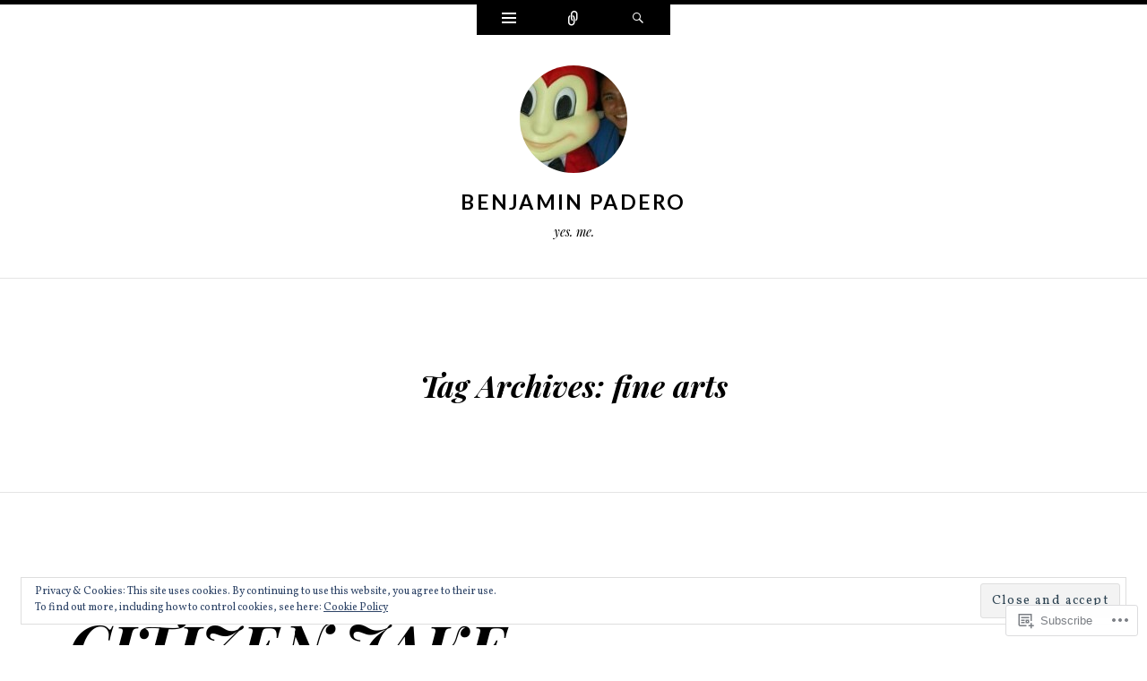

--- FILE ---
content_type: text/html; charset=UTF-8
request_url: https://benjaminpadero.com/tag/fine-arts/
body_size: 28577
content:
<!DOCTYPE html>
<html lang="en">
<head>
<meta charset="UTF-8" />
<meta name="viewport" content="width=device-width" />
<title>fine arts | benjamin padero</title>
<link rel="profile" href="http://gmpg.org/xfn/11" />
<link rel="pingback" href="https://benjaminpadero.com/xmlrpc.php" />
<!--[if lt IE 9]>
<script src="https://s0.wp.com/wp-content/themes/pub/ryu/js/html5.js?m=1364149541i" type="text/javascript"></script>
<![endif]-->

<title>fine arts &#8211; benjamin padero</title>
<script type="text/javascript">
  WebFontConfig = {"google":{"families":["Vollkorn:r,i,b,bi:latin,latin-ext"]},"api_url":"https:\/\/fonts-api.wp.com\/css"};
  (function() {
    var wf = document.createElement('script');
    wf.src = '/wp-content/plugins/custom-fonts/js/webfont.js';
    wf.type = 'text/javascript';
    wf.async = 'true';
    var s = document.getElementsByTagName('script')[0];
    s.parentNode.insertBefore(wf, s);
	})();
</script><style id="jetpack-custom-fonts-css">.wf-active body{font-family:"Vollkorn",serif}.wf-active body, .wf-active button, .wf-active input, .wf-active select, .wf-active textarea{font-family:"Vollkorn",serif}.wf-active blockquote p{font-family:"Vollkorn",serif}.wf-active blockquote cite{font-family:"Vollkorn",serif}.wf-active button, .wf-active html input[type="button"], .wf-active input[type="reset"], .wf-active input[type="submit"]{font-family:"Vollkorn",serif}.wf-active .navigation-main{font-family:"Vollkorn",serif}.wf-active .main-small-navigation{font-family:"Vollkorn",serif}.wf-active .categories-links{font-family:"Vollkorn",serif}.wf-active .entry-meta{font-family:"Vollkorn",serif}.wf-active .page-links{font-family:"Vollkorn",serif}.wf-active .site-content [class*="navigation"]{font-family:"Vollkorn",serif}.wf-active .comment-meta{font-family:"Vollkorn",serif}.wf-active #cancel-comment-reply-link{font-family:"Vollkorn",serif}.wf-active #commentform label{font-family:"Vollkorn",serif}.wf-active .site-info{font-family:"Vollkorn",serif}.wf-active .widget-area .widget{font-family:"Vollkorn",serif}.wf-active .comment-status{font-family:"Vollkorn",serif}.wf-active article.error404 .widget{font-family:"Vollkorn",serif}.wf-active article.error404 .widget ul{font-family:"Vollkorn",serif}.wf-active #infinite-handle span{font-family:"Vollkorn",serif}.wf-active #main div.sharedaddy h3.sd-title{font-family:"Vollkorn",serif}</style>
<meta name='robots' content='max-image-preview:large' />

<!-- Async WordPress.com Remote Login -->
<script id="wpcom_remote_login_js">
var wpcom_remote_login_extra_auth = '';
function wpcom_remote_login_remove_dom_node_id( element_id ) {
	var dom_node = document.getElementById( element_id );
	if ( dom_node ) { dom_node.parentNode.removeChild( dom_node ); }
}
function wpcom_remote_login_remove_dom_node_classes( class_name ) {
	var dom_nodes = document.querySelectorAll( '.' + class_name );
	for ( var i = 0; i < dom_nodes.length; i++ ) {
		dom_nodes[ i ].parentNode.removeChild( dom_nodes[ i ] );
	}
}
function wpcom_remote_login_final_cleanup() {
	wpcom_remote_login_remove_dom_node_classes( "wpcom_remote_login_msg" );
	wpcom_remote_login_remove_dom_node_id( "wpcom_remote_login_key" );
	wpcom_remote_login_remove_dom_node_id( "wpcom_remote_login_validate" );
	wpcom_remote_login_remove_dom_node_id( "wpcom_remote_login_js" );
	wpcom_remote_login_remove_dom_node_id( "wpcom_request_access_iframe" );
	wpcom_remote_login_remove_dom_node_id( "wpcom_request_access_styles" );
}

// Watch for messages back from the remote login
window.addEventListener( "message", function( e ) {
	if ( e.origin === "https://r-login.wordpress.com" ) {
		var data = {};
		try {
			data = JSON.parse( e.data );
		} catch( e ) {
			wpcom_remote_login_final_cleanup();
			return;
		}

		if ( data.msg === 'LOGIN' ) {
			// Clean up the login check iframe
			wpcom_remote_login_remove_dom_node_id( "wpcom_remote_login_key" );

			var id_regex = new RegExp( /^[0-9]+$/ );
			var token_regex = new RegExp( /^.*|.*|.*$/ );
			if (
				token_regex.test( data.token )
				&& id_regex.test( data.wpcomid )
			) {
				// We have everything we need to ask for a login
				var script = document.createElement( "script" );
				script.setAttribute( "id", "wpcom_remote_login_validate" );
				script.src = '/remote-login.php?wpcom_remote_login=validate'
					+ '&wpcomid=' + data.wpcomid
					+ '&token=' + encodeURIComponent( data.token )
					+ '&host=' + window.location.protocol
					+ '//' + window.location.hostname
					+ '&postid=5838'
					+ '&is_singular=';
				document.body.appendChild( script );
			}

			return;
		}

		// Safari ITP, not logged in, so redirect
		if ( data.msg === 'LOGIN-REDIRECT' ) {
			window.location = 'https://wordpress.com/log-in?redirect_to=' + window.location.href;
			return;
		}

		// Safari ITP, storage access failed, remove the request
		if ( data.msg === 'LOGIN-REMOVE' ) {
			var css_zap = 'html { -webkit-transition: margin-top 1s; transition: margin-top 1s; } /* 9001 */ html { margin-top: 0 !important; } * html body { margin-top: 0 !important; } @media screen and ( max-width: 782px ) { html { margin-top: 0 !important; } * html body { margin-top: 0 !important; } }';
			var style_zap = document.createElement( 'style' );
			style_zap.type = 'text/css';
			style_zap.appendChild( document.createTextNode( css_zap ) );
			document.body.appendChild( style_zap );

			var e = document.getElementById( 'wpcom_request_access_iframe' );
			e.parentNode.removeChild( e );

			document.cookie = 'wordpress_com_login_access=denied; path=/; max-age=31536000';

			return;
		}

		// Safari ITP
		if ( data.msg === 'REQUEST_ACCESS' ) {
			console.log( 'request access: safari' );

			// Check ITP iframe enable/disable knob
			if ( wpcom_remote_login_extra_auth !== 'safari_itp_iframe' ) {
				return;
			}

			// If we are in a "private window" there is no ITP.
			var private_window = false;
			try {
				var opendb = window.openDatabase( null, null, null, null );
			} catch( e ) {
				private_window = true;
			}

			if ( private_window ) {
				console.log( 'private window' );
				return;
			}

			var iframe = document.createElement( 'iframe' );
			iframe.id = 'wpcom_request_access_iframe';
			iframe.setAttribute( 'scrolling', 'no' );
			iframe.setAttribute( 'sandbox', 'allow-storage-access-by-user-activation allow-scripts allow-same-origin allow-top-navigation-by-user-activation' );
			iframe.src = 'https://r-login.wordpress.com/remote-login.php?wpcom_remote_login=request_access&origin=' + encodeURIComponent( data.origin ) + '&wpcomid=' + encodeURIComponent( data.wpcomid );

			var css = 'html { -webkit-transition: margin-top 1s; transition: margin-top 1s; } /* 9001 */ html { margin-top: 46px !important; } * html body { margin-top: 46px !important; } @media screen and ( max-width: 660px ) { html { margin-top: 71px !important; } * html body { margin-top: 71px !important; } #wpcom_request_access_iframe { display: block; height: 71px !important; } } #wpcom_request_access_iframe { border: 0px; height: 46px; position: fixed; top: 0; left: 0; width: 100%; min-width: 100%; z-index: 99999; background: #23282d; } ';

			var style = document.createElement( 'style' );
			style.type = 'text/css';
			style.id = 'wpcom_request_access_styles';
			style.appendChild( document.createTextNode( css ) );
			document.body.appendChild( style );

			document.body.appendChild( iframe );
		}

		if ( data.msg === 'DONE' ) {
			wpcom_remote_login_final_cleanup();
		}
	}
}, false );

// Inject the remote login iframe after the page has had a chance to load
// more critical resources
window.addEventListener( "DOMContentLoaded", function( e ) {
	var iframe = document.createElement( "iframe" );
	iframe.style.display = "none";
	iframe.setAttribute( "scrolling", "no" );
	iframe.setAttribute( "id", "wpcom_remote_login_key" );
	iframe.src = "https://r-login.wordpress.com/remote-login.php"
		+ "?wpcom_remote_login=key"
		+ "&origin=aHR0cHM6Ly9iZW5qYW1pbnBhZGVyby5jb20%3D"
		+ "&wpcomid=1075926"
		+ "&time=" + Math.floor( Date.now() / 1000 );
	document.body.appendChild( iframe );
}, false );
</script>
<link rel='dns-prefetch' href='//s0.wp.com' />
<link rel='dns-prefetch' href='//fonts-api.wp.com' />
<link rel="alternate" type="application/rss+xml" title="benjamin padero &raquo; Feed" href="https://benjaminpadero.com/feed/" />
<link rel="alternate" type="application/rss+xml" title="benjamin padero &raquo; Comments Feed" href="https://benjaminpadero.com/comments/feed/" />
<link rel="alternate" type="application/rss+xml" title="benjamin padero &raquo; fine arts Tag Feed" href="https://benjaminpadero.com/tag/fine-arts/feed/" />
	<script type="text/javascript">
		/* <![CDATA[ */
		function addLoadEvent(func) {
			var oldonload = window.onload;
			if (typeof window.onload != 'function') {
				window.onload = func;
			} else {
				window.onload = function () {
					oldonload();
					func();
				}
			}
		}
		/* ]]> */
	</script>
	<link crossorigin='anonymous' rel='stylesheet' id='all-css-0-1' href='/_static/??/wp-content/mu-plugins/widgets/eu-cookie-law/templates/style.css,/wp-content/mu-plugins/likes/jetpack-likes.css?m=1743883414j&cssminify=yes' type='text/css' media='all' />
<style id='wp-emoji-styles-inline-css'>

	img.wp-smiley, img.emoji {
		display: inline !important;
		border: none !important;
		box-shadow: none !important;
		height: 1em !important;
		width: 1em !important;
		margin: 0 0.07em !important;
		vertical-align: -0.1em !important;
		background: none !important;
		padding: 0 !important;
	}
/*# sourceURL=wp-emoji-styles-inline-css */
</style>
<link crossorigin='anonymous' rel='stylesheet' id='all-css-2-1' href='/wp-content/plugins/gutenberg-core/v22.2.0/build/styles/block-library/style.css?m=1764855221i&cssminify=yes' type='text/css' media='all' />
<style id='wp-block-library-inline-css'>
.has-text-align-justify {
	text-align:justify;
}
.has-text-align-justify{text-align:justify;}

/*# sourceURL=wp-block-library-inline-css */
</style><style id='global-styles-inline-css'>
:root{--wp--preset--aspect-ratio--square: 1;--wp--preset--aspect-ratio--4-3: 4/3;--wp--preset--aspect-ratio--3-4: 3/4;--wp--preset--aspect-ratio--3-2: 3/2;--wp--preset--aspect-ratio--2-3: 2/3;--wp--preset--aspect-ratio--16-9: 16/9;--wp--preset--aspect-ratio--9-16: 9/16;--wp--preset--color--black: #000000;--wp--preset--color--cyan-bluish-gray: #abb8c3;--wp--preset--color--white: #ffffff;--wp--preset--color--pale-pink: #f78da7;--wp--preset--color--vivid-red: #cf2e2e;--wp--preset--color--luminous-vivid-orange: #ff6900;--wp--preset--color--luminous-vivid-amber: #fcb900;--wp--preset--color--light-green-cyan: #7bdcb5;--wp--preset--color--vivid-green-cyan: #00d084;--wp--preset--color--pale-cyan-blue: #8ed1fc;--wp--preset--color--vivid-cyan-blue: #0693e3;--wp--preset--color--vivid-purple: #9b51e0;--wp--preset--gradient--vivid-cyan-blue-to-vivid-purple: linear-gradient(135deg,rgb(6,147,227) 0%,rgb(155,81,224) 100%);--wp--preset--gradient--light-green-cyan-to-vivid-green-cyan: linear-gradient(135deg,rgb(122,220,180) 0%,rgb(0,208,130) 100%);--wp--preset--gradient--luminous-vivid-amber-to-luminous-vivid-orange: linear-gradient(135deg,rgb(252,185,0) 0%,rgb(255,105,0) 100%);--wp--preset--gradient--luminous-vivid-orange-to-vivid-red: linear-gradient(135deg,rgb(255,105,0) 0%,rgb(207,46,46) 100%);--wp--preset--gradient--very-light-gray-to-cyan-bluish-gray: linear-gradient(135deg,rgb(238,238,238) 0%,rgb(169,184,195) 100%);--wp--preset--gradient--cool-to-warm-spectrum: linear-gradient(135deg,rgb(74,234,220) 0%,rgb(151,120,209) 20%,rgb(207,42,186) 40%,rgb(238,44,130) 60%,rgb(251,105,98) 80%,rgb(254,248,76) 100%);--wp--preset--gradient--blush-light-purple: linear-gradient(135deg,rgb(255,206,236) 0%,rgb(152,150,240) 100%);--wp--preset--gradient--blush-bordeaux: linear-gradient(135deg,rgb(254,205,165) 0%,rgb(254,45,45) 50%,rgb(107,0,62) 100%);--wp--preset--gradient--luminous-dusk: linear-gradient(135deg,rgb(255,203,112) 0%,rgb(199,81,192) 50%,rgb(65,88,208) 100%);--wp--preset--gradient--pale-ocean: linear-gradient(135deg,rgb(255,245,203) 0%,rgb(182,227,212) 50%,rgb(51,167,181) 100%);--wp--preset--gradient--electric-grass: linear-gradient(135deg,rgb(202,248,128) 0%,rgb(113,206,126) 100%);--wp--preset--gradient--midnight: linear-gradient(135deg,rgb(2,3,129) 0%,rgb(40,116,252) 100%);--wp--preset--font-size--small: 13px;--wp--preset--font-size--medium: 20px;--wp--preset--font-size--large: 36px;--wp--preset--font-size--x-large: 42px;--wp--preset--font-family--albert-sans: 'Albert Sans', sans-serif;--wp--preset--font-family--alegreya: Alegreya, serif;--wp--preset--font-family--arvo: Arvo, serif;--wp--preset--font-family--bodoni-moda: 'Bodoni Moda', serif;--wp--preset--font-family--bricolage-grotesque: 'Bricolage Grotesque', sans-serif;--wp--preset--font-family--cabin: Cabin, sans-serif;--wp--preset--font-family--chivo: Chivo, sans-serif;--wp--preset--font-family--commissioner: Commissioner, sans-serif;--wp--preset--font-family--cormorant: Cormorant, serif;--wp--preset--font-family--courier-prime: 'Courier Prime', monospace;--wp--preset--font-family--crimson-pro: 'Crimson Pro', serif;--wp--preset--font-family--dm-mono: 'DM Mono', monospace;--wp--preset--font-family--dm-sans: 'DM Sans', sans-serif;--wp--preset--font-family--dm-serif-display: 'DM Serif Display', serif;--wp--preset--font-family--domine: Domine, serif;--wp--preset--font-family--eb-garamond: 'EB Garamond', serif;--wp--preset--font-family--epilogue: Epilogue, sans-serif;--wp--preset--font-family--fahkwang: Fahkwang, sans-serif;--wp--preset--font-family--figtree: Figtree, sans-serif;--wp--preset--font-family--fira-sans: 'Fira Sans', sans-serif;--wp--preset--font-family--fjalla-one: 'Fjalla One', sans-serif;--wp--preset--font-family--fraunces: Fraunces, serif;--wp--preset--font-family--gabarito: Gabarito, system-ui;--wp--preset--font-family--ibm-plex-mono: 'IBM Plex Mono', monospace;--wp--preset--font-family--ibm-plex-sans: 'IBM Plex Sans', sans-serif;--wp--preset--font-family--ibarra-real-nova: 'Ibarra Real Nova', serif;--wp--preset--font-family--instrument-serif: 'Instrument Serif', serif;--wp--preset--font-family--inter: Inter, sans-serif;--wp--preset--font-family--josefin-sans: 'Josefin Sans', sans-serif;--wp--preset--font-family--jost: Jost, sans-serif;--wp--preset--font-family--libre-baskerville: 'Libre Baskerville', serif;--wp--preset--font-family--libre-franklin: 'Libre Franklin', sans-serif;--wp--preset--font-family--literata: Literata, serif;--wp--preset--font-family--lora: Lora, serif;--wp--preset--font-family--merriweather: Merriweather, serif;--wp--preset--font-family--montserrat: Montserrat, sans-serif;--wp--preset--font-family--newsreader: Newsreader, serif;--wp--preset--font-family--noto-sans-mono: 'Noto Sans Mono', sans-serif;--wp--preset--font-family--nunito: Nunito, sans-serif;--wp--preset--font-family--open-sans: 'Open Sans', sans-serif;--wp--preset--font-family--overpass: Overpass, sans-serif;--wp--preset--font-family--pt-serif: 'PT Serif', serif;--wp--preset--font-family--petrona: Petrona, serif;--wp--preset--font-family--piazzolla: Piazzolla, serif;--wp--preset--font-family--playfair-display: 'Playfair Display', serif;--wp--preset--font-family--plus-jakarta-sans: 'Plus Jakarta Sans', sans-serif;--wp--preset--font-family--poppins: Poppins, sans-serif;--wp--preset--font-family--raleway: Raleway, sans-serif;--wp--preset--font-family--roboto: Roboto, sans-serif;--wp--preset--font-family--roboto-slab: 'Roboto Slab', serif;--wp--preset--font-family--rubik: Rubik, sans-serif;--wp--preset--font-family--rufina: Rufina, serif;--wp--preset--font-family--sora: Sora, sans-serif;--wp--preset--font-family--source-sans-3: 'Source Sans 3', sans-serif;--wp--preset--font-family--source-serif-4: 'Source Serif 4', serif;--wp--preset--font-family--space-mono: 'Space Mono', monospace;--wp--preset--font-family--syne: Syne, sans-serif;--wp--preset--font-family--texturina: Texturina, serif;--wp--preset--font-family--urbanist: Urbanist, sans-serif;--wp--preset--font-family--work-sans: 'Work Sans', sans-serif;--wp--preset--spacing--20: 0.44rem;--wp--preset--spacing--30: 0.67rem;--wp--preset--spacing--40: 1rem;--wp--preset--spacing--50: 1.5rem;--wp--preset--spacing--60: 2.25rem;--wp--preset--spacing--70: 3.38rem;--wp--preset--spacing--80: 5.06rem;--wp--preset--shadow--natural: 6px 6px 9px rgba(0, 0, 0, 0.2);--wp--preset--shadow--deep: 12px 12px 50px rgba(0, 0, 0, 0.4);--wp--preset--shadow--sharp: 6px 6px 0px rgba(0, 0, 0, 0.2);--wp--preset--shadow--outlined: 6px 6px 0px -3px rgb(255, 255, 255), 6px 6px rgb(0, 0, 0);--wp--preset--shadow--crisp: 6px 6px 0px rgb(0, 0, 0);}:where(.is-layout-flex){gap: 0.5em;}:where(.is-layout-grid){gap: 0.5em;}body .is-layout-flex{display: flex;}.is-layout-flex{flex-wrap: wrap;align-items: center;}.is-layout-flex > :is(*, div){margin: 0;}body .is-layout-grid{display: grid;}.is-layout-grid > :is(*, div){margin: 0;}:where(.wp-block-columns.is-layout-flex){gap: 2em;}:where(.wp-block-columns.is-layout-grid){gap: 2em;}:where(.wp-block-post-template.is-layout-flex){gap: 1.25em;}:where(.wp-block-post-template.is-layout-grid){gap: 1.25em;}.has-black-color{color: var(--wp--preset--color--black) !important;}.has-cyan-bluish-gray-color{color: var(--wp--preset--color--cyan-bluish-gray) !important;}.has-white-color{color: var(--wp--preset--color--white) !important;}.has-pale-pink-color{color: var(--wp--preset--color--pale-pink) !important;}.has-vivid-red-color{color: var(--wp--preset--color--vivid-red) !important;}.has-luminous-vivid-orange-color{color: var(--wp--preset--color--luminous-vivid-orange) !important;}.has-luminous-vivid-amber-color{color: var(--wp--preset--color--luminous-vivid-amber) !important;}.has-light-green-cyan-color{color: var(--wp--preset--color--light-green-cyan) !important;}.has-vivid-green-cyan-color{color: var(--wp--preset--color--vivid-green-cyan) !important;}.has-pale-cyan-blue-color{color: var(--wp--preset--color--pale-cyan-blue) !important;}.has-vivid-cyan-blue-color{color: var(--wp--preset--color--vivid-cyan-blue) !important;}.has-vivid-purple-color{color: var(--wp--preset--color--vivid-purple) !important;}.has-black-background-color{background-color: var(--wp--preset--color--black) !important;}.has-cyan-bluish-gray-background-color{background-color: var(--wp--preset--color--cyan-bluish-gray) !important;}.has-white-background-color{background-color: var(--wp--preset--color--white) !important;}.has-pale-pink-background-color{background-color: var(--wp--preset--color--pale-pink) !important;}.has-vivid-red-background-color{background-color: var(--wp--preset--color--vivid-red) !important;}.has-luminous-vivid-orange-background-color{background-color: var(--wp--preset--color--luminous-vivid-orange) !important;}.has-luminous-vivid-amber-background-color{background-color: var(--wp--preset--color--luminous-vivid-amber) !important;}.has-light-green-cyan-background-color{background-color: var(--wp--preset--color--light-green-cyan) !important;}.has-vivid-green-cyan-background-color{background-color: var(--wp--preset--color--vivid-green-cyan) !important;}.has-pale-cyan-blue-background-color{background-color: var(--wp--preset--color--pale-cyan-blue) !important;}.has-vivid-cyan-blue-background-color{background-color: var(--wp--preset--color--vivid-cyan-blue) !important;}.has-vivid-purple-background-color{background-color: var(--wp--preset--color--vivid-purple) !important;}.has-black-border-color{border-color: var(--wp--preset--color--black) !important;}.has-cyan-bluish-gray-border-color{border-color: var(--wp--preset--color--cyan-bluish-gray) !important;}.has-white-border-color{border-color: var(--wp--preset--color--white) !important;}.has-pale-pink-border-color{border-color: var(--wp--preset--color--pale-pink) !important;}.has-vivid-red-border-color{border-color: var(--wp--preset--color--vivid-red) !important;}.has-luminous-vivid-orange-border-color{border-color: var(--wp--preset--color--luminous-vivid-orange) !important;}.has-luminous-vivid-amber-border-color{border-color: var(--wp--preset--color--luminous-vivid-amber) !important;}.has-light-green-cyan-border-color{border-color: var(--wp--preset--color--light-green-cyan) !important;}.has-vivid-green-cyan-border-color{border-color: var(--wp--preset--color--vivid-green-cyan) !important;}.has-pale-cyan-blue-border-color{border-color: var(--wp--preset--color--pale-cyan-blue) !important;}.has-vivid-cyan-blue-border-color{border-color: var(--wp--preset--color--vivid-cyan-blue) !important;}.has-vivid-purple-border-color{border-color: var(--wp--preset--color--vivid-purple) !important;}.has-vivid-cyan-blue-to-vivid-purple-gradient-background{background: var(--wp--preset--gradient--vivid-cyan-blue-to-vivid-purple) !important;}.has-light-green-cyan-to-vivid-green-cyan-gradient-background{background: var(--wp--preset--gradient--light-green-cyan-to-vivid-green-cyan) !important;}.has-luminous-vivid-amber-to-luminous-vivid-orange-gradient-background{background: var(--wp--preset--gradient--luminous-vivid-amber-to-luminous-vivid-orange) !important;}.has-luminous-vivid-orange-to-vivid-red-gradient-background{background: var(--wp--preset--gradient--luminous-vivid-orange-to-vivid-red) !important;}.has-very-light-gray-to-cyan-bluish-gray-gradient-background{background: var(--wp--preset--gradient--very-light-gray-to-cyan-bluish-gray) !important;}.has-cool-to-warm-spectrum-gradient-background{background: var(--wp--preset--gradient--cool-to-warm-spectrum) !important;}.has-blush-light-purple-gradient-background{background: var(--wp--preset--gradient--blush-light-purple) !important;}.has-blush-bordeaux-gradient-background{background: var(--wp--preset--gradient--blush-bordeaux) !important;}.has-luminous-dusk-gradient-background{background: var(--wp--preset--gradient--luminous-dusk) !important;}.has-pale-ocean-gradient-background{background: var(--wp--preset--gradient--pale-ocean) !important;}.has-electric-grass-gradient-background{background: var(--wp--preset--gradient--electric-grass) !important;}.has-midnight-gradient-background{background: var(--wp--preset--gradient--midnight) !important;}.has-small-font-size{font-size: var(--wp--preset--font-size--small) !important;}.has-medium-font-size{font-size: var(--wp--preset--font-size--medium) !important;}.has-large-font-size{font-size: var(--wp--preset--font-size--large) !important;}.has-x-large-font-size{font-size: var(--wp--preset--font-size--x-large) !important;}.has-albert-sans-font-family{font-family: var(--wp--preset--font-family--albert-sans) !important;}.has-alegreya-font-family{font-family: var(--wp--preset--font-family--alegreya) !important;}.has-arvo-font-family{font-family: var(--wp--preset--font-family--arvo) !important;}.has-bodoni-moda-font-family{font-family: var(--wp--preset--font-family--bodoni-moda) !important;}.has-bricolage-grotesque-font-family{font-family: var(--wp--preset--font-family--bricolage-grotesque) !important;}.has-cabin-font-family{font-family: var(--wp--preset--font-family--cabin) !important;}.has-chivo-font-family{font-family: var(--wp--preset--font-family--chivo) !important;}.has-commissioner-font-family{font-family: var(--wp--preset--font-family--commissioner) !important;}.has-cormorant-font-family{font-family: var(--wp--preset--font-family--cormorant) !important;}.has-courier-prime-font-family{font-family: var(--wp--preset--font-family--courier-prime) !important;}.has-crimson-pro-font-family{font-family: var(--wp--preset--font-family--crimson-pro) !important;}.has-dm-mono-font-family{font-family: var(--wp--preset--font-family--dm-mono) !important;}.has-dm-sans-font-family{font-family: var(--wp--preset--font-family--dm-sans) !important;}.has-dm-serif-display-font-family{font-family: var(--wp--preset--font-family--dm-serif-display) !important;}.has-domine-font-family{font-family: var(--wp--preset--font-family--domine) !important;}.has-eb-garamond-font-family{font-family: var(--wp--preset--font-family--eb-garamond) !important;}.has-epilogue-font-family{font-family: var(--wp--preset--font-family--epilogue) !important;}.has-fahkwang-font-family{font-family: var(--wp--preset--font-family--fahkwang) !important;}.has-figtree-font-family{font-family: var(--wp--preset--font-family--figtree) !important;}.has-fira-sans-font-family{font-family: var(--wp--preset--font-family--fira-sans) !important;}.has-fjalla-one-font-family{font-family: var(--wp--preset--font-family--fjalla-one) !important;}.has-fraunces-font-family{font-family: var(--wp--preset--font-family--fraunces) !important;}.has-gabarito-font-family{font-family: var(--wp--preset--font-family--gabarito) !important;}.has-ibm-plex-mono-font-family{font-family: var(--wp--preset--font-family--ibm-plex-mono) !important;}.has-ibm-plex-sans-font-family{font-family: var(--wp--preset--font-family--ibm-plex-sans) !important;}.has-ibarra-real-nova-font-family{font-family: var(--wp--preset--font-family--ibarra-real-nova) !important;}.has-instrument-serif-font-family{font-family: var(--wp--preset--font-family--instrument-serif) !important;}.has-inter-font-family{font-family: var(--wp--preset--font-family--inter) !important;}.has-josefin-sans-font-family{font-family: var(--wp--preset--font-family--josefin-sans) !important;}.has-jost-font-family{font-family: var(--wp--preset--font-family--jost) !important;}.has-libre-baskerville-font-family{font-family: var(--wp--preset--font-family--libre-baskerville) !important;}.has-libre-franklin-font-family{font-family: var(--wp--preset--font-family--libre-franklin) !important;}.has-literata-font-family{font-family: var(--wp--preset--font-family--literata) !important;}.has-lora-font-family{font-family: var(--wp--preset--font-family--lora) !important;}.has-merriweather-font-family{font-family: var(--wp--preset--font-family--merriweather) !important;}.has-montserrat-font-family{font-family: var(--wp--preset--font-family--montserrat) !important;}.has-newsreader-font-family{font-family: var(--wp--preset--font-family--newsreader) !important;}.has-noto-sans-mono-font-family{font-family: var(--wp--preset--font-family--noto-sans-mono) !important;}.has-nunito-font-family{font-family: var(--wp--preset--font-family--nunito) !important;}.has-open-sans-font-family{font-family: var(--wp--preset--font-family--open-sans) !important;}.has-overpass-font-family{font-family: var(--wp--preset--font-family--overpass) !important;}.has-pt-serif-font-family{font-family: var(--wp--preset--font-family--pt-serif) !important;}.has-petrona-font-family{font-family: var(--wp--preset--font-family--petrona) !important;}.has-piazzolla-font-family{font-family: var(--wp--preset--font-family--piazzolla) !important;}.has-playfair-display-font-family{font-family: var(--wp--preset--font-family--playfair-display) !important;}.has-plus-jakarta-sans-font-family{font-family: var(--wp--preset--font-family--plus-jakarta-sans) !important;}.has-poppins-font-family{font-family: var(--wp--preset--font-family--poppins) !important;}.has-raleway-font-family{font-family: var(--wp--preset--font-family--raleway) !important;}.has-roboto-font-family{font-family: var(--wp--preset--font-family--roboto) !important;}.has-roboto-slab-font-family{font-family: var(--wp--preset--font-family--roboto-slab) !important;}.has-rubik-font-family{font-family: var(--wp--preset--font-family--rubik) !important;}.has-rufina-font-family{font-family: var(--wp--preset--font-family--rufina) !important;}.has-sora-font-family{font-family: var(--wp--preset--font-family--sora) !important;}.has-source-sans-3-font-family{font-family: var(--wp--preset--font-family--source-sans-3) !important;}.has-source-serif-4-font-family{font-family: var(--wp--preset--font-family--source-serif-4) !important;}.has-space-mono-font-family{font-family: var(--wp--preset--font-family--space-mono) !important;}.has-syne-font-family{font-family: var(--wp--preset--font-family--syne) !important;}.has-texturina-font-family{font-family: var(--wp--preset--font-family--texturina) !important;}.has-urbanist-font-family{font-family: var(--wp--preset--font-family--urbanist) !important;}.has-work-sans-font-family{font-family: var(--wp--preset--font-family--work-sans) !important;}
/*# sourceURL=global-styles-inline-css */
</style>

<style id='classic-theme-styles-inline-css'>
/*! This file is auto-generated */
.wp-block-button__link{color:#fff;background-color:#32373c;border-radius:9999px;box-shadow:none;text-decoration:none;padding:calc(.667em + 2px) calc(1.333em + 2px);font-size:1.125em}.wp-block-file__button{background:#32373c;color:#fff;text-decoration:none}
/*# sourceURL=/wp-includes/css/classic-themes.min.css */
</style>
<link crossorigin='anonymous' rel='stylesheet' id='all-css-4-1' href='/_static/??-eJx9j9EKwjAMRX/ILnRsuhfxU2TtwuzWtKVpHft7K8oUlL2EJNxzQmAJQnuX0CUINo/GMWivrNczQ13JrpKCDQWLIuK9amAwnLaE4LRarDTzAb5ElMXHFbHsKfTpmSAcTI8WqcT2sCUURigVIjKLUslkEulWQN7jJkyh1/N7BvLewdU4DSM6jKYQ/L/9kb5uQcgK4pphe/RCZ3k6tp2s27qZHj8MdmM=&cssminify=yes' type='text/css' media='all' />
<link rel='stylesheet' id='ryu-lato-css' href='https://fonts-api.wp.com/css?family=Lato:100,300,400,700,900,100italic,300italic,400italic,700italic,900italic&#038;subset=latin,latin-ext' media='all' />
<link rel='stylesheet' id='ryu-playfair-display-css' href='https://fonts-api.wp.com/css?family=Playfair+Display:400,700,900,400italic,700italic,900italic&#038;subset=latin,latin-ext' media='all' />
<link crossorigin='anonymous' rel='stylesheet' id='all-css-8-1' href='/_static/??-eJzTLy/QTc7PK0nNK9HPLdUtyClNz8wr1i9KTcrJTwcy0/WTi5G5ekCujj52Temp+bo5+cmJJZn5eSgc3bScxMwikFb7XFtDE1NLExMLc0OTLACohS2q&cssminify=yes' type='text/css' media='all' />
<link crossorigin='anonymous' rel='stylesheet' id='print-css-9-1' href='/wp-content/mu-plugins/global-print/global-print.css?m=1465851035i&cssminify=yes' type='text/css' media='print' />
<style id='jetpack-global-styles-frontend-style-inline-css'>
:root { --font-headings: unset; --font-base: unset; --font-headings-default: -apple-system,BlinkMacSystemFont,"Segoe UI",Roboto,Oxygen-Sans,Ubuntu,Cantarell,"Helvetica Neue",sans-serif; --font-base-default: -apple-system,BlinkMacSystemFont,"Segoe UI",Roboto,Oxygen-Sans,Ubuntu,Cantarell,"Helvetica Neue",sans-serif;}
/*# sourceURL=jetpack-global-styles-frontend-style-inline-css */
</style>
<link crossorigin='anonymous' rel='stylesheet' id='all-css-12-1' href='/_static/??-eJyNjcEKwjAQRH/IuFRT6kX8FNkmS5K6yQY3Qfx7bfEiXrwM82B4A49qnJRGpUHupnIPqSgs1Cq624chi6zhO5OCRryTR++fW00l7J3qDv43XVNxoOISsmEJol/wY2uR8vs3WggsM/I6uOTzMI3Hw8lOg11eUT1JKA==&cssminify=yes' type='text/css' media='all' />
<script type="text/javascript" id="wpcom-actionbar-placeholder-js-extra">
/* <![CDATA[ */
var actionbardata = {"siteID":"1075926","postID":"0","siteURL":"https://benjaminpadero.com","xhrURL":"https://benjaminpadero.com/wp-admin/admin-ajax.php","nonce":"ffffdb21a3","isLoggedIn":"","statusMessage":"","subsEmailDefault":"instantly","proxyScriptUrl":"https://s0.wp.com/wp-content/js/wpcom-proxy-request.js?m=1513050504i&amp;ver=20211021","i18n":{"followedText":"New posts from this site will now appear in your \u003Ca href=\"https://wordpress.com/reader\"\u003EReader\u003C/a\u003E","foldBar":"Collapse this bar","unfoldBar":"Expand this bar","shortLinkCopied":"Shortlink copied to clipboard."}};
//# sourceURL=wpcom-actionbar-placeholder-js-extra
/* ]]> */
</script>
<script type="text/javascript" id="jetpack-mu-wpcom-settings-js-before">
/* <![CDATA[ */
var JETPACK_MU_WPCOM_SETTINGS = {"assetsUrl":"https://s0.wp.com/wp-content/mu-plugins/jetpack-mu-wpcom-plugin/moon/jetpack_vendor/automattic/jetpack-mu-wpcom/src/build/"};
//# sourceURL=jetpack-mu-wpcom-settings-js-before
/* ]]> */
</script>
<script crossorigin='anonymous' type='text/javascript'  src='/_static/??-eJyFjcsOwiAQRX/I6dSa+lgYvwWBEAgMOAPW/n3bqIk7V2dxT87FqYDOVC1VDIIcKxTOr7kLssN186RjM1a2MTya5fmDLnn6K0HyjlW1v/L37R6zgxKb8yQ4ZTbKCOioRN4hnQo+hw1AmcCZwmvilq7709CPh/54voQFmNpFWg=='></script>
<script type="text/javascript" id="rlt-proxy-js-after">
/* <![CDATA[ */
	rltInitialize( {"token":null,"iframeOrigins":["https:\/\/widgets.wp.com"]} );
//# sourceURL=rlt-proxy-js-after
/* ]]> */
</script>
<link rel="EditURI" type="application/rsd+xml" title="RSD" href="https://paderewski.wordpress.com/xmlrpc.php?rsd" />
<meta name="generator" content="WordPress.com" />

<!-- Jetpack Open Graph Tags -->
<meta property="og:type" content="website" />
<meta property="og:title" content="fine arts &#8211; benjamin padero" />
<meta property="og:url" content="https://benjaminpadero.com/tag/fine-arts/" />
<meta property="og:site_name" content="benjamin padero" />
<meta property="og:image" content="https://secure.gravatar.com/blavatar/940717500eff473cd4e1258550f149f4f21a2b544bce654c8d95e50102c1d291?s=200&#038;ts=1766390357" />
<meta property="og:image:width" content="200" />
<meta property="og:image:height" content="200" />
<meta property="og:image:alt" content="" />
<meta property="og:locale" content="en_US" />
<meta name="twitter:creator" content="@benpadero" />
<meta name="twitter:site" content="@benpadero" />

<!-- End Jetpack Open Graph Tags -->
<link rel="shortcut icon" type="image/x-icon" href="https://secure.gravatar.com/blavatar/940717500eff473cd4e1258550f149f4f21a2b544bce654c8d95e50102c1d291?s=32" sizes="16x16" />
<link rel="icon" type="image/x-icon" href="https://secure.gravatar.com/blavatar/940717500eff473cd4e1258550f149f4f21a2b544bce654c8d95e50102c1d291?s=32" sizes="16x16" />
<link rel="apple-touch-icon" href="https://secure.gravatar.com/blavatar/940717500eff473cd4e1258550f149f4f21a2b544bce654c8d95e50102c1d291?s=114" />
<link rel='openid.server' href='https://benjaminpadero.com/?openidserver=1' />
<link rel='openid.delegate' href='https://benjaminpadero.com/' />
<link rel="search" type="application/opensearchdescription+xml" href="https://benjaminpadero.com/osd.xml" title="benjamin padero" />
<link rel="search" type="application/opensearchdescription+xml" href="https://s1.wp.com/opensearch.xml" title="WordPress.com" />
		<style type="text/css">
			.recentcomments a {
				display: inline !important;
				padding: 0 !important;
				margin: 0 !important;
			}

			table.recentcommentsavatartop img.avatar, table.recentcommentsavatarend img.avatar {
				border: 0px;
				margin: 0;
			}

			table.recentcommentsavatartop a, table.recentcommentsavatarend a {
				border: 0px !important;
				background-color: transparent !important;
			}

			td.recentcommentsavatarend, td.recentcommentsavatartop {
				padding: 0px 0px 1px 0px;
				margin: 0px;
			}

			td.recentcommentstextend {
				border: none !important;
				padding: 0px 0px 2px 10px;
			}

			.rtl td.recentcommentstextend {
				padding: 0px 10px 2px 0px;
			}

			td.recentcommentstexttop {
				border: none;
				padding: 0px 0px 0px 10px;
			}

			.rtl td.recentcommentstexttop {
				padding: 0px 10px 0px 0px;
			}
		</style>
		<meta name="description" content="Posts about fine arts written by paderewski" />
		<script type="text/javascript">

			window.doNotSellCallback = function() {

				var linkElements = [
					'a[href="https://wordpress.com/?ref=footer_blog"]',
					'a[href="https://wordpress.com/?ref=footer_website"]',
					'a[href="https://wordpress.com/?ref=vertical_footer"]',
					'a[href^="https://wordpress.com/?ref=footer_segment_"]',
				].join(',');

				var dnsLink = document.createElement( 'a' );
				dnsLink.href = 'https://wordpress.com/advertising-program-optout/';
				dnsLink.classList.add( 'do-not-sell-link' );
				dnsLink.rel = 'nofollow';
				dnsLink.style.marginLeft = '0.5em';
				dnsLink.textContent = 'Do Not Sell or Share My Personal Information';

				var creditLinks = document.querySelectorAll( linkElements );

				if ( 0 === creditLinks.length ) {
					return false;
				}

				Array.prototype.forEach.call( creditLinks, function( el ) {
					el.insertAdjacentElement( 'afterend', dnsLink );
				});

				return true;
			};

		</script>
		<script type="text/javascript">
	window.google_analytics_uacct = "UA-52447-2";
</script>

<script type="text/javascript">
	var _gaq = _gaq || [];
	_gaq.push(['_setAccount', 'UA-52447-2']);
	_gaq.push(['_gat._anonymizeIp']);
	_gaq.push(['_setDomainName', 'none']);
	_gaq.push(['_setAllowLinker', true]);
	_gaq.push(['_initData']);
	_gaq.push(['_trackPageview']);

	(function() {
		var ga = document.createElement('script'); ga.type = 'text/javascript'; ga.async = true;
		ga.src = ('https:' == document.location.protocol ? 'https://ssl' : 'http://www') + '.google-analytics.com/ga.js';
		(document.getElementsByTagName('head')[0] || document.getElementsByTagName('body')[0]).appendChild(ga);
	})();
</script>
<link crossorigin='anonymous' rel='stylesheet' id='all-css-0-3' href='/_static/??-eJyNjMEKgzAQBX9Ifdha9CJ+StF1KdFkN7gJ+X0RbM89zjAMSqxJJbEkhFxHnz9ODBunONN+M4Kq4O2EsHil3WDFRT4aMqvw/yHomj0baD40G/tf9BXXcApj27+ej6Hr2247ASkBO20=&cssminify=yes' type='text/css' media='all' />
</head>

<body class="archive tag tag-fine-arts tag-74592 wp-theme-pubryu customizer-styles-applied widgets-hidden jetpack-reblog-enabled">


<div id="page" class="hfeed site">
		<div id="widgets-wrapper" class="toppanel hide">
		<div id="secondary" role="complementary" class="wrap clear two">
		<div id="top-sidebar-one" class="widget-area" role="complementary">
		<aside id="pages-7" class="widget widget_pages"><h1 class="widget-title">FILMOGRAPHY</h1>
			<ul>
				<li class="page_item page-item-6"><a href="https://benjaminpadero.com/about-me/">About Me</a></li>
<li class="page_item page-item-3715"><a href="https://benjaminpadero.com/filmography/">BENJAMIN PADERO &amp; CARLO TABIJE FILMOGRAPHY</a></li>
<li class="page_item page-item-3723"><a href="https://benjaminpadero.com/tvcs/">TVC FILMOGRAPHY</a></li>
			</ul>

			</aside><aside id="twitter_timeline-4" class="widget widget_twitter_timeline"><h1 class="widget-title">Follow me on Twitter</h1><a class="twitter-timeline" data-height="400" data-theme="light" data-border-color="#e8e8e8" data-lang="EN" data-partner="jetpack" href="https://twitter.com/benpadero" href="https://twitter.com/benpadero">My Tweets</a></aside>	</div><!-- #first .widget-area -->
	
		<div id="top-sidebar-two" class="widget-area" role="complementary">
		<aside id="archives-4" class="widget widget_archive"><h1 class="widget-title">Archives</h1>
			<ul>
					<li><a href='https://benjaminpadero.com/2024/05/'>May 2024</a>&nbsp;(1)</li>
	<li><a href='https://benjaminpadero.com/2023/07/'>July 2023</a>&nbsp;(3)</li>
	<li><a href='https://benjaminpadero.com/2020/01/'>January 2020</a>&nbsp;(1)</li>
	<li><a href='https://benjaminpadero.com/2019/09/'>September 2019</a>&nbsp;(1)</li>
	<li><a href='https://benjaminpadero.com/2019/05/'>May 2019</a>&nbsp;(2)</li>
	<li><a href='https://benjaminpadero.com/2019/02/'>February 2019</a>&nbsp;(2)</li>
	<li><a href='https://benjaminpadero.com/2019/01/'>January 2019</a>&nbsp;(2)</li>
	<li><a href='https://benjaminpadero.com/2018/09/'>September 2018</a>&nbsp;(1)</li>
	<li><a href='https://benjaminpadero.com/2018/03/'>March 2018</a>&nbsp;(7)</li>
	<li><a href='https://benjaminpadero.com/2018/02/'>February 2018</a>&nbsp;(6)</li>
	<li><a href='https://benjaminpadero.com/2017/11/'>November 2017</a>&nbsp;(5)</li>
	<li><a href='https://benjaminpadero.com/2017/10/'>October 2017</a>&nbsp;(1)</li>
	<li><a href='https://benjaminpadero.com/2017/08/'>August 2017</a>&nbsp;(1)</li>
	<li><a href='https://benjaminpadero.com/2017/06/'>June 2017</a>&nbsp;(1)</li>
	<li><a href='https://benjaminpadero.com/2017/01/'>January 2017</a>&nbsp;(6)</li>
	<li><a href='https://benjaminpadero.com/2016/12/'>December 2016</a>&nbsp;(2)</li>
	<li><a href='https://benjaminpadero.com/2016/10/'>October 2016</a>&nbsp;(1)</li>
	<li><a href='https://benjaminpadero.com/2016/09/'>September 2016</a>&nbsp;(3)</li>
	<li><a href='https://benjaminpadero.com/2016/08/'>August 2016</a>&nbsp;(3)</li>
	<li><a href='https://benjaminpadero.com/2016/07/'>July 2016</a>&nbsp;(5)</li>
	<li><a href='https://benjaminpadero.com/2016/06/'>June 2016</a>&nbsp;(2)</li>
	<li><a href='https://benjaminpadero.com/2016/04/'>April 2016</a>&nbsp;(2)</li>
	<li><a href='https://benjaminpadero.com/2016/03/'>March 2016</a>&nbsp;(4)</li>
	<li><a href='https://benjaminpadero.com/2015/10/'>October 2015</a>&nbsp;(2)</li>
	<li><a href='https://benjaminpadero.com/2015/09/'>September 2015</a>&nbsp;(2)</li>
	<li><a href='https://benjaminpadero.com/2015/08/'>August 2015</a>&nbsp;(4)</li>
	<li><a href='https://benjaminpadero.com/2015/07/'>July 2015</a>&nbsp;(1)</li>
	<li><a href='https://benjaminpadero.com/2015/05/'>May 2015</a>&nbsp;(1)</li>
	<li><a href='https://benjaminpadero.com/2015/04/'>April 2015</a>&nbsp;(1)</li>
	<li><a href='https://benjaminpadero.com/2015/03/'>March 2015</a>&nbsp;(5)</li>
	<li><a href='https://benjaminpadero.com/2015/02/'>February 2015</a>&nbsp;(3)</li>
	<li><a href='https://benjaminpadero.com/2015/01/'>January 2015</a>&nbsp;(3)</li>
	<li><a href='https://benjaminpadero.com/2014/12/'>December 2014</a>&nbsp;(1)</li>
	<li><a href='https://benjaminpadero.com/2014/11/'>November 2014</a>&nbsp;(10)</li>
	<li><a href='https://benjaminpadero.com/2014/10/'>October 2014</a>&nbsp;(6)</li>
	<li><a href='https://benjaminpadero.com/2014/08/'>August 2014</a>&nbsp;(4)</li>
	<li><a href='https://benjaminpadero.com/2014/07/'>July 2014</a>&nbsp;(2)</li>
	<li><a href='https://benjaminpadero.com/2014/06/'>June 2014</a>&nbsp;(3)</li>
	<li><a href='https://benjaminpadero.com/2014/04/'>April 2014</a>&nbsp;(2)</li>
	<li><a href='https://benjaminpadero.com/2014/01/'>January 2014</a>&nbsp;(4)</li>
	<li><a href='https://benjaminpadero.com/2013/12/'>December 2013</a>&nbsp;(1)</li>
	<li><a href='https://benjaminpadero.com/2013/09/'>September 2013</a>&nbsp;(5)</li>
	<li><a href='https://benjaminpadero.com/2013/08/'>August 2013</a>&nbsp;(2)</li>
	<li><a href='https://benjaminpadero.com/2013/06/'>June 2013</a>&nbsp;(1)</li>
	<li><a href='https://benjaminpadero.com/2013/05/'>May 2013</a>&nbsp;(7)</li>
	<li><a href='https://benjaminpadero.com/2013/04/'>April 2013</a>&nbsp;(9)</li>
	<li><a href='https://benjaminpadero.com/2013/03/'>March 2013</a>&nbsp;(6)</li>
	<li><a href='https://benjaminpadero.com/2013/02/'>February 2013</a>&nbsp;(12)</li>
	<li><a href='https://benjaminpadero.com/2013/01/'>January 2013</a>&nbsp;(3)</li>
	<li><a href='https://benjaminpadero.com/2012/12/'>December 2012</a>&nbsp;(29)</li>
	<li><a href='https://benjaminpadero.com/2012/08/'>August 2012</a>&nbsp;(2)</li>
	<li><a href='https://benjaminpadero.com/2012/07/'>July 2012</a>&nbsp;(4)</li>
	<li><a href='https://benjaminpadero.com/2012/02/'>February 2012</a>&nbsp;(5)</li>
	<li><a href='https://benjaminpadero.com/2011/12/'>December 2011</a>&nbsp;(2)</li>
	<li><a href='https://benjaminpadero.com/2011/10/'>October 2011</a>&nbsp;(2)</li>
	<li><a href='https://benjaminpadero.com/2011/09/'>September 2011</a>&nbsp;(4)</li>
	<li><a href='https://benjaminpadero.com/2011/08/'>August 2011</a>&nbsp;(4)</li>
	<li><a href='https://benjaminpadero.com/2011/07/'>July 2011</a>&nbsp;(5)</li>
	<li><a href='https://benjaminpadero.com/2011/06/'>June 2011</a>&nbsp;(1)</li>
	<li><a href='https://benjaminpadero.com/2011/05/'>May 2011</a>&nbsp;(2)</li>
	<li><a href='https://benjaminpadero.com/2011/04/'>April 2011</a>&nbsp;(4)</li>
	<li><a href='https://benjaminpadero.com/2011/02/'>February 2011</a>&nbsp;(2)</li>
	<li><a href='https://benjaminpadero.com/2010/12/'>December 2010</a>&nbsp;(2)</li>
	<li><a href='https://benjaminpadero.com/2010/11/'>November 2010</a>&nbsp;(7)</li>
	<li><a href='https://benjaminpadero.com/2010/10/'>October 2010</a>&nbsp;(16)</li>
	<li><a href='https://benjaminpadero.com/2010/09/'>September 2010</a>&nbsp;(11)</li>
	<li><a href='https://benjaminpadero.com/2010/08/'>August 2010</a>&nbsp;(3)</li>
	<li><a href='https://benjaminpadero.com/2010/07/'>July 2010</a>&nbsp;(9)</li>
	<li><a href='https://benjaminpadero.com/2010/05/'>May 2010</a>&nbsp;(2)</li>
	<li><a href='https://benjaminpadero.com/2010/04/'>April 2010</a>&nbsp;(14)</li>
	<li><a href='https://benjaminpadero.com/2010/03/'>March 2010</a>&nbsp;(7)</li>
	<li><a href='https://benjaminpadero.com/2010/02/'>February 2010</a>&nbsp;(5)</li>
	<li><a href='https://benjaminpadero.com/2010/01/'>January 2010</a>&nbsp;(3)</li>
	<li><a href='https://benjaminpadero.com/2009/12/'>December 2009</a>&nbsp;(1)</li>
	<li><a href='https://benjaminpadero.com/2009/11/'>November 2009</a>&nbsp;(2)</li>
	<li><a href='https://benjaminpadero.com/2009/10/'>October 2009</a>&nbsp;(15)</li>
	<li><a href='https://benjaminpadero.com/2009/09/'>September 2009</a>&nbsp;(14)</li>
	<li><a href='https://benjaminpadero.com/2009/08/'>August 2009</a>&nbsp;(15)</li>
	<li><a href='https://benjaminpadero.com/2009/07/'>July 2009</a>&nbsp;(11)</li>
	<li><a href='https://benjaminpadero.com/2009/06/'>June 2009</a>&nbsp;(3)</li>
	<li><a href='https://benjaminpadero.com/2009/05/'>May 2009</a>&nbsp;(6)</li>
	<li><a href='https://benjaminpadero.com/2009/04/'>April 2009</a>&nbsp;(1)</li>
	<li><a href='https://benjaminpadero.com/2009/03/'>March 2009</a>&nbsp;(1)</li>
	<li><a href='https://benjaminpadero.com/2009/02/'>February 2009</a>&nbsp;(1)</li>
	<li><a href='https://benjaminpadero.com/2009/01/'>January 2009</a>&nbsp;(9)</li>
	<li><a href='https://benjaminpadero.com/2008/12/'>December 2008</a>&nbsp;(6)</li>
	<li><a href='https://benjaminpadero.com/2008/11/'>November 2008</a>&nbsp;(8)</li>
	<li><a href='https://benjaminpadero.com/2008/10/'>October 2008</a>&nbsp;(5)</li>
	<li><a href='https://benjaminpadero.com/2008/09/'>September 2008</a>&nbsp;(5)</li>
	<li><a href='https://benjaminpadero.com/2008/08/'>August 2008</a>&nbsp;(13)</li>
	<li><a href='https://benjaminpadero.com/2008/07/'>July 2008</a>&nbsp;(12)</li>
	<li><a href='https://benjaminpadero.com/2008/06/'>June 2008</a>&nbsp;(3)</li>
	<li><a href='https://benjaminpadero.com/2008/05/'>May 2008</a>&nbsp;(1)</li>
	<li><a href='https://benjaminpadero.com/2008/04/'>April 2008</a>&nbsp;(1)</li>
	<li><a href='https://benjaminpadero.com/2008/03/'>March 2008</a>&nbsp;(7)</li>
	<li><a href='https://benjaminpadero.com/2008/02/'>February 2008</a>&nbsp;(2)</li>
	<li><a href='https://benjaminpadero.com/2007/12/'>December 2007</a>&nbsp;(1)</li>
	<li><a href='https://benjaminpadero.com/2007/11/'>November 2007</a>&nbsp;(4)</li>
	<li><a href='https://benjaminpadero.com/2007/10/'>October 2007</a>&nbsp;(7)</li>
	<li><a href='https://benjaminpadero.com/2007/09/'>September 2007</a>&nbsp;(4)</li>
	<li><a href='https://benjaminpadero.com/2007/08/'>August 2007</a>&nbsp;(6)</li>
	<li><a href='https://benjaminpadero.com/2007/07/'>July 2007</a>&nbsp;(6)</li>
	<li><a href='https://benjaminpadero.com/2007/06/'>June 2007</a>&nbsp;(5)</li>
	<li><a href='https://benjaminpadero.com/2007/05/'>May 2007</a>&nbsp;(2)</li>
	<li><a href='https://benjaminpadero.com/2007/01/'>January 2007</a>&nbsp;(2)</li>
	<li><a href='https://benjaminpadero.com/2006/11/'>November 2006</a>&nbsp;(1)</li>
	<li><a href='https://benjaminpadero.com/2006/10/'>October 2006</a>&nbsp;(3)</li>
	<li><a href='https://benjaminpadero.com/2006/09/'>September 2006</a>&nbsp;(4)</li>
	<li><a href='https://benjaminpadero.com/2006/05/'>May 2006</a>&nbsp;(1)</li>
	<li><a href='https://benjaminpadero.com/2005/09/'>September 2005</a>&nbsp;(1)</li>
	<li><a href='https://benjaminpadero.com/2005/07/'>July 2005</a>&nbsp;(2)</li>
	<li><a href='https://benjaminpadero.com/2005/06/'>June 2005</a>&nbsp;(13)</li>
	<li><a href='https://benjaminpadero.com/2005/04/'>April 2005</a>&nbsp;(1)</li>
	<li><a href='https://benjaminpadero.com/2005/03/'>March 2005</a>&nbsp;(6)</li>
	<li><a href='https://benjaminpadero.com/2005/02/'>February 2005</a>&nbsp;(7)</li>
	<li><a href='https://benjaminpadero.com/2005/01/'>January 2005</a>&nbsp;(2)</li>
	<li><a href='https://benjaminpadero.com/2004/11/'>November 2004</a>&nbsp;(2)</li>
	<li><a href='https://benjaminpadero.com/2004/10/'>October 2004</a>&nbsp;(10)</li>
	<li><a href='https://benjaminpadero.com/2004/09/'>September 2004</a>&nbsp;(7)</li>
	<li><a href='https://benjaminpadero.com/2002/08/'>August 2002</a>&nbsp;(9)</li>
	<li><a href='https://benjaminpadero.com/2002/07/'>July 2002</a>&nbsp;(7)</li>
	<li><a href='https://benjaminpadero.com/2002/05/'>May 2002</a>&nbsp;(3)</li>
	<li><a href='https://benjaminpadero.com/2002/04/'>April 2002</a>&nbsp;(4)</li>
	<li><a href='https://benjaminpadero.com/2002/03/'>March 2002</a>&nbsp;(8)</li>
	<li><a href='https://benjaminpadero.com/2002/01/'>January 2002</a>&nbsp;(9)</li>
	<li><a href='https://benjaminpadero.com/2001/09/'>September 2001</a>&nbsp;(9)</li>
	<li><a href='https://benjaminpadero.com/2001/01/'>January 2001</a>&nbsp;(1)</li>
			</ul>

			</aside><aside id="categories-3" class="widget widget_categories"><h1 class="widget-title">Categories</h1><form action="https://benjaminpadero.com" method="get"><label class="screen-reader-text" for="cat">Categories</label><select  name='cat' id='cat' class='postform'>
	<option value='-1'>Select Category</option>
	<option class="level-0" value="2806">art &amp; design</option>
	<option class="level-1" value="449656">&nbsp;&nbsp;&nbsp;costume design</option>
	<option class="level-1" value="16759">&nbsp;&nbsp;&nbsp;interior design</option>
	<option class="level-1" value="829568">&nbsp;&nbsp;&nbsp;set design</option>
	<option class="level-1" value="16227">&nbsp;&nbsp;&nbsp;sketch</option>
	<option class="level-0" value="17979">filmmaking</option>
	<option class="level-0" value="142386">food trip</option>
	<option class="level-0" value="190">movies</option>
	<option class="level-0" value="18">music</option>
	<option class="level-0" value="2007">musings</option>
	<option class="level-1" value="2087266">&nbsp;&nbsp;&nbsp;laundry therapy</option>
	<option class="level-1" value="235500">&nbsp;&nbsp;&nbsp;save the earth</option>
	<option class="level-0" value="200">travel</option>
</select>
</form><script type="text/javascript">
/* <![CDATA[ */

( ( dropdownId ) => {
	const dropdown = document.getElementById( dropdownId );
	function onSelectChange() {
		setTimeout( () => {
			if ( 'escape' === dropdown.dataset.lastkey ) {
				return;
			}
			if ( dropdown.value && parseInt( dropdown.value ) > 0 && dropdown instanceof HTMLSelectElement ) {
				dropdown.parentElement.submit();
			}
		}, 250 );
	}
	function onKeyUp( event ) {
		if ( 'Escape' === event.key ) {
			dropdown.dataset.lastkey = 'escape';
		} else {
			delete dropdown.dataset.lastkey;
		}
	}
	function onClick() {
		delete dropdown.dataset.lastkey;
	}
	dropdown.addEventListener( 'keyup', onKeyUp );
	dropdown.addEventListener( 'click', onClick );
	dropdown.addEventListener( 'change', onSelectChange );
})( "cat" );

//# sourceURL=WP_Widget_Categories%3A%3Awidget
/* ]]> */
</script>
</aside>	</div><!-- #second .widget-area -->
	
	
	</div><!-- #secondary -->	</div>
	
		<div id="social-links-wrapper" class="toppanel hide">
		<ul class="social-links clear">
			
						<li class="twitter-link">
				<a href="http://@benpadero" class="theme-genericon" title="Twitter" target="_blank">
					<span class="screen-reader-text">Twitter</span>
				</a>
			</li>
			
						<li class="facebook-link">
				<a href="https://www.facebook.com/benjaminpadero" class="theme-genericon" title="Facebook" target="_blank">
					<span class="screen-reader-text">Facebook</span>
				</a>
			</li>
			
			
						<li class="google-link">
				<a href="https://plus.google.com/u/0/114221663795584923872/posts/p/pub" class="theme-genericon" title="Google Plus" target="_blank">
					<span class="screen-reader-text">Google Plus</span>
				</a>
			</li>
			
			
			
			
			
			
						<li class="vimeo-link">
				<a href="https://vimeo.com/user3202020" class="theme-genericon" title="Vimeo" target="_blank">
					<span class="screen-reader-text">Vimeo</span>
				</a>
			</li>
			
						<li class="youtube-link">
				<a href="https://www.youtube.com/channel/UCjPSXBLTYS70WO6qYp1ZeOQ" class="theme-genericon" title="YouTube" target="_blank">
					<span class="screen-reader-text">YouTube</span>
				</a>
			</li>
			
					</ul>
	</div>
	
	<div id="search-wrapper" class="toppanel hide">
		
<form method="get" id="searchform" class="searchform" action="https://benjaminpadero.com/" role="search">
	<label for="s" class="screen-reader-text">Search</label>
	<input type="search" class="field" name="s" value="" id="s" placeholder="Search &hellip;" />
	<input type="submit" class="submit" id="searchsubmit" value="Search" />
</form>	</div>

	<div id="triggers-wrapper">
		<ul class="triggers clear">
						<li class="widgets-trigger">
				<a href="#" class="theme-genericon" title="Widgets">
					<span class="screen-reader-text">Widgets</span>
				</a>
			</li>
			
						<li class="social-links-trigger">
				<a href="#" class="theme-genericon" title="Connect">
					<span class="screen-reader-text">Connect</span>
				</a>
			</li>
			
			<li class="search-trigger">
				<a href="#" class="theme-genericon" title="Search">
					<span class="screen-reader-text">Search</span>
				</a>
			</li>
		</ul>
	</div>

	<header id="masthead" class="site-header" role="banner">
		<div class="wrap">
			
							<a class="site-logo"  href="https://benjaminpadero.com/" title="benjamin padero" rel="home">
					<img src="https://secure.gravatar.com/avatar/14d5b44aa39f2683ebbb77568bd58ebe/?s=120&#038;d=retro" width="120" height="120" alt="" class="no-grav header-image" />
				</a>
			
			<hgroup>
				<h1 class="site-title"><a href="https://benjaminpadero.com/" title="benjamin padero" rel="home">benjamin padero</a></h1>
				<h2 class="site-description">yes. me.</h2>
			</hgroup>
		</div><!-- .wrap -->

			</header><!-- #masthead -->

	<div id="main" class="site-main">
	<section id="primary" class="content-area">
		<div id="content" class="site-content" role="main">

		
			<header class="page-header">
				<div class="wrap">
					<h1 class="page-title">
						Tag Archives: <span>fine arts</span>					</h1>
									</div>
			</header><!-- .page-header -->

						
				
<article id="post-5838" class="clear post-5838 post type-post status-publish format-standard hentry category-musings tag-atom-araullo tag-baguio tag-benjamin-padero tag-cesar-hernando tag-citizen-jake tag-fine-arts tag-indie-film tag-martial-law tag-mike-de-leon tag-noel-pascual tag-up-film-institute tag-upcam">
	<div class="entry-wrap wrap clear">
		
		<header class="entry-header">
			<span class="categories-links"><a href="https://benjaminpadero.com/category/musings/" rel="category tag">musings</a></span><h1 class="entry-title"><a href="https://benjaminpadero.com/2018/03/14/citizen-jake/" rel="bookmark">CITIZEN JAKE</a></h1>		</header><!-- .entry-header -->

		<footer class="entry-meta">
			<span class="entry-date"><a href="https://benjaminpadero.com/2018/03/14/citizen-jake/" title="11:00 am" rel="bookmark"><time datetime="2018-03-14T11:00:38+08:00">March 14, 2018</time></a></span><span class="author vcard"><a class="url fn n" href="https://benjaminpadero.com/author/paderewski/" title="View all posts by paderewski" rel="author">paderewski</a></span><span class="tags-links"><a href="https://benjaminpadero.com/tag/atom-araullo/" rel="tag">atom araullo</a>, <a href="https://benjaminpadero.com/tag/baguio/" rel="tag">baguio</a>, <a href="https://benjaminpadero.com/tag/benjamin-padero/" rel="tag">benjamin padero</a>, <a href="https://benjaminpadero.com/tag/cesar-hernando/" rel="tag">cesar hernando</a>, <a href="https://benjaminpadero.com/tag/citizen-jake/" rel="tag">citizen jake</a>, <a href="https://benjaminpadero.com/tag/fine-arts/" rel="tag">fine arts</a>, <a href="https://benjaminpadero.com/tag/indie-film/" rel="tag">indie film</a>, <a href="https://benjaminpadero.com/tag/martial-law/" rel="tag">martial law</a>, <a href="https://benjaminpadero.com/tag/mike-de-leon/" rel="tag">mike de leon</a>, <a href="https://benjaminpadero.com/tag/noel-pascual/" rel="tag">noel pascual</a>, <a href="https://benjaminpadero.com/tag/up-film-institute/" rel="tag">up film institute</a>, <a href="https://benjaminpadero.com/tag/upcam/" rel="tag">upcam</a></span>
						<span class="comments-link"><a href="https://benjaminpadero.com/2018/03/14/citizen-jake/#respond">Leave a comment</a></span>
			
					</footer><!-- .entry-meta -->

				<div class="entry-content clear">
			<p><img data-attachment-id="5913" data-permalink="https://benjaminpadero.com/2018/03/14/citizen-jake/28619192_10154686085484649_2905321328008703467_o/#main" data-orig-file="https://benjaminpadero.com/wp-content/uploads/2018/03/28619192_10154686085484649_2905321328008703467_o.jpg" data-orig-size="1080,1351" data-comments-opened="1" data-image-meta="{&quot;aperture&quot;:&quot;0&quot;,&quot;credit&quot;:&quot;&quot;,&quot;camera&quot;:&quot;&quot;,&quot;caption&quot;:&quot;&quot;,&quot;created_timestamp&quot;:&quot;0&quot;,&quot;copyright&quot;:&quot;&quot;,&quot;focal_length&quot;:&quot;0&quot;,&quot;iso&quot;:&quot;0&quot;,&quot;shutter_speed&quot;:&quot;0&quot;,&quot;title&quot;:&quot;&quot;,&quot;orientation&quot;:&quot;0&quot;}" data-image-title="28619192_10154686085484649_2905321328008703467_o" data-image-description="" data-image-caption="" data-medium-file="https://benjaminpadero.com/wp-content/uploads/2018/03/28619192_10154686085484649_2905321328008703467_o.jpg?w=696" data-large-file="https://benjaminpadero.com/wp-content/uploads/2018/03/28619192_10154686085484649_2905321328008703467_o.jpg?w=696" src="https://benjaminpadero.com/wp-content/uploads/2018/03/28619192_10154686085484649_2905321328008703467_o.jpg?w=696" alt="28619192_10154686085484649_2905321328008703467_o.jpg"   class="alignnone size-full wp-image-5913" srcset="https://benjaminpadero.com/wp-content/uploads/2018/03/28619192_10154686085484649_2905321328008703467_o.jpg 1080w, https://benjaminpadero.com/wp-content/uploads/2018/03/28619192_10154686085484649_2905321328008703467_o.jpg?w=120&amp;h=150 120w, https://benjaminpadero.com/wp-content/uploads/2018/03/28619192_10154686085484649_2905321328008703467_o.jpg?w=700&amp;h=876 700w, https://benjaminpadero.com/wp-content/uploads/2018/03/28619192_10154686085484649_2905321328008703467_o.jpg?w=768&amp;h=961 768w, https://benjaminpadero.com/wp-content/uploads/2018/03/28619192_10154686085484649_2905321328008703467_o.jpg?w=1000&amp;h=1251 1000w" sizes="(max-width: 1080px) 100vw, 1080px" /></p>
<p>watched CITIZEN JAKE last weekend march 10 at its world premiere in the UP film institute (formerly film center which we still fondly call it). it was a very strong piece of work and timely for this generation. mike de leon hasnt made a film in 18 years but clearly he hasnt lost his magic touch. the little touches of breaking the narrative with inserts of bts footage reminds you of bayaning third world.</p>
<p>atom araullo was awesome as the titular character and i was pleasantly surprised by max collins&#8217;s performance. luis alandy&#8217;s jonie was the ER we all wanted to have and even richard quan&#8217;s take on the henchman, enchong, was chilling i was afraid to approach him after the premiere coz he might pull out his gun on me. lol.</p>
<div class="embed-twitter">
<blockquote class="twitter-tweet" data-width="550" data-dnt="true">
<p lang="en" dir="ltr">congrats CITIZEN JAKE <a href="https://twitter.com/atomaraullo?ref_src=twsrc%5Etfw">@atomaraullo</a> and the whole cast crew! mike de leon ftw! with pd mentor cesar hernando <a href="https://twitter.com/TabijeCarlo?ref_src=twsrc%5Etfw">@TabijeCarlo</a> and jopay guillermo <a href="https://t.co/DTule84wBL">pic.twitter.com/DTule84wBL</a></p>
<p>&mdash; benjamin padero (@benpadero) <a href="https://twitter.com/benpadero/status/972488202152849408?ref_src=twsrc%5Etfw">March 10, 2018</a></p></blockquote>
<p><script async src="https://platform.twitter.com/widgets.js" charset="utf-8"></script></div>
<p>maybe i havent been clear but, yes, atom araullo is gorgeous on-screen and in person. probably not ok to drool on his coat but it&#8217;s hard to stop oneself. charot.</p>
<p>the film also brings in mike&#8217;s long-time collaborator, cesar hernando, the production designer for his previous movies, and who just retired from teaching at the up college of fine arts. he was our mentor and friend in university, he often brought us along to film festivals and continued to nurture our love and passion for filmmaking and we owe much to this awesome guy.</p>
<p>rounding out the stellar staff are colleagues from our FA organization, UP CINEMA AS ART MOVEMENT (UPCAM): editor tom estrera iii, who was chairman before me, and noel pascual our lib-sci member who eventually went to write for graphic novels like patay kung patay and now co-writer with mike de leon for citizen jake.</p>
<div class="embed-twitter">
<blockquote class="twitter-tweet" data-width="550" data-dnt="true">
<p lang="en" dir="ltr">UPCAM REPREZENT! with <a href="https://twitter.com/hashtag/CITIZENJAKE?src=hash&amp;ref_src=twsrc%5Etfw">#CITIZENJAKE</a> writer noel pascual, pd cesar hernando, editor tom estrera iii, ruben de jesus, jopay guillermo, <a href="https://twitter.com/TabijeCarlo?ref_src=twsrc%5Etfw">@TabijeCarlo</a> &amp; me. congrats guys! <a href="https://t.co/tNkj6Dg5kl">pic.twitter.com/tNkj6Dg5kl</a></p>
<p>&mdash; benjamin padero (@benpadero) <a href="https://twitter.com/benpadero/status/972489184710545409?ref_src=twsrc%5Etfw">March 10, 2018</a></p></blockquote>
<p><script async src="https://platform.twitter.com/widgets.js" charset="utf-8"></script></div>
<p>didnt have a photo but dix buhay is cinematographer i normally get to work with in commercials (and also dop for erik matti&#8217;s honor thy father and pepe diokno&#8217;s dinner for three) and martin mayuga, bianca balbuena&#8217;s little me, played line producer for mike de leon in this film.</p>
<div id="jp-post-flair" class="sharedaddy sd-like-enabled sd-sharing-enabled"><div class="sharedaddy sd-sharing-enabled"><div class="robots-nocontent sd-block sd-social sd-social-official sd-sharing"><h3 class="sd-title">Share the Love</h3><div class="sd-content"><ul><li class="share-twitter"><a href="https://twitter.com/share" class="twitter-share-button" data-url="https://benjaminpadero.com/2018/03/14/citizen-jake/" data-text="CITIZEN JAKE" data-via="benpadero" data-related="wordpressdotcom">Tweet</a></li><li class="share-facebook"><div class="fb-share-button" data-href="https://benjaminpadero.com/2018/03/14/citizen-jake/" data-layout="button_count"></div></li><li class="share-email"><a rel="nofollow noopener noreferrer"
				data-shared="sharing-email-5838"
				class="share-email sd-button"
				href="mailto:?subject=%5BShared%20Post%5D%20CITIZEN%20JAKE&#038;body=https%3A%2F%2Fbenjaminpadero.com%2F2018%2F03%2F14%2Fcitizen-jake%2F&#038;share=email"
				target="_blank"
				aria-labelledby="sharing-email-5838"
				data-email-share-error-title="Do you have email set up?" data-email-share-error-text="If you&#039;re having problems sharing via email, you might not have email set up for your browser. You may need to create a new email yourself." data-email-share-nonce="72a9dd4e04" data-email-share-track-url="https://benjaminpadero.com/2018/03/14/citizen-jake/?share=email">
				<span id="sharing-email-5838" hidden>Click to email a link to a friend (Opens in new window)</span>
				<span>Email</span>
			</a></li><li class="share-end"></li></ul></div></div></div><div class='sharedaddy sd-block sd-like jetpack-likes-widget-wrapper jetpack-likes-widget-unloaded' id='like-post-wrapper-1075926-5838-6948fa5527117' data-src='//widgets.wp.com/likes/index.html?ver=20251222#blog_id=1075926&amp;post_id=5838&amp;origin=paderewski.wordpress.com&amp;obj_id=1075926-5838-6948fa5527117&amp;domain=benjaminpadero.com' data-name='like-post-frame-1075926-5838-6948fa5527117' data-title='Like or Reblog'><div class='likes-widget-placeholder post-likes-widget-placeholder' style='height: 55px;'><span class='button'><span>Like</span></span> <span class='loading'>Loading...</span></div><span class='sd-text-color'></span><a class='sd-link-color'></a></div></div>					</div><!-- .entry-content -->
		
		<span class="entry-format-badge theme-genericon"><span class="screen-reader-text">Standard</span></span>
	</div><!-- .entry-wrap -->
</article><!-- #post-## -->
			
				
<article id="post-3290" class="clear post-3290 post type-post status-publish format-standard hentry category-art-design category-filmmaking category-laundry-therapy category-movies category-musings tag-anj-herjuela tag-art tag-benjamin-padero tag-camera tag-camera-as-art-movement tag-cesar-hernando tag-cinema tag-college-of-fine-arts tag-erwin-romulo tag-filmmaking tag-fine-arts tag-indie tag-jhem-manalang tag-mes-de-guzman tag-mike-talampas tag-movement tag-organization tag-philippines tag-production-designer tag-raymond-red tag-students tag-university-of-the-philippines tag-up-cam tag-up-fine-arts tag-upcam">
	<div class="entry-wrap wrap clear">
		
		<header class="entry-header">
			<span class="categories-links"><a href="https://benjaminpadero.com/category/art-design/" rel="category tag">art &amp; design</a>, <a href="https://benjaminpadero.com/category/filmmaking/" rel="category tag">filmmaking</a>, <a href="https://benjaminpadero.com/category/musings/laundry-therapy/" rel="category tag">laundry therapy</a>, <a href="https://benjaminpadero.com/category/movies/" rel="category tag">movies</a>, <a href="https://benjaminpadero.com/category/musings/" rel="category tag">musings</a></span><h1 class="entry-title"><a href="https://benjaminpadero.com/2014/11/05/i-cam-i-saw-i-cam/" rel="bookmark">i cam i saw i cam</a></h1>		</header><!-- .entry-header -->

		<footer class="entry-meta">
			<span class="entry-date"><a href="https://benjaminpadero.com/2014/11/05/i-cam-i-saw-i-cam/" title="11:42 am" rel="bookmark"><time datetime="2014-11-05T11:42:00+08:00">November 5, 2014</time></a></span><span class="author vcard"><a class="url fn n" href="https://benjaminpadero.com/author/paderewski/" title="View all posts by paderewski" rel="author">paderewski</a></span><span class="tags-links"><a href="https://benjaminpadero.com/tag/anj-herjuela/" rel="tag">anj herjuela</a>, <a href="https://benjaminpadero.com/tag/art/" rel="tag">art</a>, <a href="https://benjaminpadero.com/tag/benjamin-padero/" rel="tag">benjamin padero</a>, <a href="https://benjaminpadero.com/tag/camera/" rel="tag">camera</a>, <a href="https://benjaminpadero.com/tag/camera-as-art-movement/" rel="tag">camera as art movement</a>, <a href="https://benjaminpadero.com/tag/cesar-hernando/" rel="tag">cesar hernando</a>, <a href="https://benjaminpadero.com/tag/cinema/" rel="tag">cinema</a>, <a href="https://benjaminpadero.com/tag/college-of-fine-arts/" rel="tag">college of fine arts</a>, <a href="https://benjaminpadero.com/tag/erwin-romulo/" rel="tag">erwin romulo</a>, <a href="https://benjaminpadero.com/tag/filmmaking/" rel="tag">filmmaking</a>, <a href="https://benjaminpadero.com/tag/fine-arts/" rel="tag">fine arts</a>, <a href="https://benjaminpadero.com/tag/indie/" rel="tag">indie</a>, <a href="https://benjaminpadero.com/tag/jhem-manalang/" rel="tag">jhem manalang</a>, <a href="https://benjaminpadero.com/tag/mes-de-guzman/" rel="tag">mes de guzman</a>, <a href="https://benjaminpadero.com/tag/mike-talampas/" rel="tag">mike talampas</a>, <a href="https://benjaminpadero.com/tag/movement/" rel="tag">movement</a>, <a href="https://benjaminpadero.com/tag/organization/" rel="tag">organization</a>, <a href="https://benjaminpadero.com/tag/philippines/" rel="tag">philippines</a>, <a href="https://benjaminpadero.com/tag/production-designer/" rel="tag">production designer</a>, <a href="https://benjaminpadero.com/tag/raymond-red/" rel="tag">raymond red</a>, <a href="https://benjaminpadero.com/tag/students/" rel="tag">students</a>, <a href="https://benjaminpadero.com/tag/university-of-the-philippines/" rel="tag">university of the philippines</a>, <a href="https://benjaminpadero.com/tag/up-cam/" rel="tag">up cam</a>, <a href="https://benjaminpadero.com/tag/up-fine-arts/" rel="tag">up fine arts</a>, <a href="https://benjaminpadero.com/tag/upcam/" rel="tag">upcam</a></span>
						<span class="comments-link"><a href="https://benjaminpadero.com/2014/11/05/i-cam-i-saw-i-cam/#respond">Leave a comment</a></span>
			
					</footer><!-- .entry-meta -->

				<div class="entry-content clear">
			<p><img class="alignnone" style="border:0 solid #000000;" title="20141025_224502_HDR_1.jpg" src="https://benjaminpadero.com/wp-content/uploads/2014/10/wpid-20141025_224502_hdr_1.jpg?w=450" alt="image" width="450" /></p>
<p>cesar hernando, production designer for most of mike de leon&#8217;s films (batch &#8217;81, kisapmata), sent us invitations to revisit the college of fine arts at university of the philippines and celebrate our organization&#8217;s 16th year anniversary last saturday, 25th of october 2014. that org is CAM, Cinema as Art Movement. generally a group of film enthusiasts from fine arts who love to watch and dissect films, the org evolved to encouraging students to work on their own cinematic masterpieces and involving more to see cinema beyond entertainment. the broadness and loftiness of the concept that embodies the org&#8217;s name may lead to its own downfall but the org strived to meet each generation of members&#8217; goals for the sake of cinema. and art. 16 years later and even 10 years since my batch has graduated, the argument on what the org really should be remain diverse; its implied goal elusive.</p>
<p>CAM&#8217;s pioneering members include esquire magazine&#8217;s editor-in-chief erwin romulo, photographers gary buenavista, richard de guzman, j lucas reyes, film cinematographer eli balce, and graphic artist tom estrera iii. some of the org&#8217;s advisers and supporters are cannes winner raymond red, cinematographers larry manda and dindo martinez, and independent filmmaker mes de guzman.</p>
<p><img class="alignnone" style="border:0 solid #000000;" title="20141025_211043_1.jpg" src="https://benjaminpadero.com/wp-content/uploads/2014/10/wpid-20141025_211043_1.jpg?w=800" alt="image" width="800" /></p>
<p>long ago its membership was exclusively fine arts students until the group, under my leadership in 2002, opened to accept students from other colleges in UP. we enjoyed a strong physical presence in the fine arts halls that year, aided by a healthy number of members, and even went as far as leveling up the org&#8217;s indie video film festival, inyorai, to become an intercollegiate event and saw entries coming in from ateneo, la salle, and PLM. towards the 2nd half of the year, we planned to hold workshops on various aspects of production with the hope that members and students would have the necessary know-how to produce their own works. a school year is too short and we were only able to hold 2 workshops and it was like starting from scratch the year after. such is life for a school organization.</p>
<p><img class="alignnone" style="border:0 solid #000000;" src="https://benjaminpadero.com/wp-content/uploads/2014/10/unnamed-1.jpg?w=1000" alt="unnamed-1" width="1000" /><br />
<em>photo of past and present chairheads of CAM</em></p>
<p>that saturday we did find ourselves again in the hallowed halls of hogwarths, communing with ghosts from the past and stray cats of the present. i was late coming into the program so i had no idea what was being discussed earlier. i had to introduce myself to the kids.</p>
<p><img class="alignnone" style="border:0 solid #000000;" src="https://benjaminpadero.com/wp-content/uploads/2014/10/unnamed-2.jpg?w=1000" alt="unnamed-2" width="1000" /></p>
<p>so it is with a reassured heart that we leave an impression with the young ones to continue what he had hoped to accomplish back in the day. however, i do fear (i believe) the key to success for this so-called movement lies with the alumni. and maybe even outsiders who can pursue that grand idea and move the call forward. this movement can no longer be contained in a college organization whose lifespan is limited to periods the length of a school semester before restarting its programs or do an overhaul with every new enrollment of students. maybe it&#8217;s time we pick up the camera again, this time armed with real world know-how and connections beyond the world of the academe.</p>
<p><img class="alignnone" style="border:0 solid #000000;" src="https://benjaminpadero.com/wp-content/uploads/2014/10/unnamed.jpg?w=1000&#038;h=416" alt="unnamed" width="1000" height="416" /></p>
<p>class picture! i love you new cam members but i dont know all your names. on the front row are alumni from left: jopay cuntapay, peta stage writer and actress anj herjuela, tv commercial director mike talampas, esquire editor-in-chief erwin romulo, prof cesar hernando, myself, bates ad agency acd jhem manalang, prof ruben de jesus, comic book illustrator aj bernardo, graphic artist tom estrera iii, gma agency hotshot jimi diga, comic book writer and editor noel pascual, and chorva.</p>
<p>*special thanks to anj for sharing the last three photos in this article. for more information on Cinema as Art Movement, check out the group&#8217;s facebook page.</p>
<div id="atatags-370373-6948fa55285c6">
		<script type="text/javascript">
			__ATA = window.__ATA || {};
			__ATA.cmd = window.__ATA.cmd || [];
			__ATA.cmd.push(function() {
				__ATA.initVideoSlot('atatags-370373-6948fa55285c6', {
					sectionId: '370373',
					format: 'inread'
				});
			});
		</script>
	</div><div id="jp-post-flair" class="sharedaddy sd-like-enabled sd-sharing-enabled"><div class="sharedaddy sd-sharing-enabled"><div class="robots-nocontent sd-block sd-social sd-social-official sd-sharing"><h3 class="sd-title">Share the Love</h3><div class="sd-content"><ul><li class="share-twitter"><a href="https://twitter.com/share" class="twitter-share-button" data-url="https://benjaminpadero.com/2014/11/05/i-cam-i-saw-i-cam/" data-text="i cam i saw i cam" data-via="benpadero" data-related="wordpressdotcom">Tweet</a></li><li class="share-facebook"><div class="fb-share-button" data-href="https://benjaminpadero.com/2014/11/05/i-cam-i-saw-i-cam/" data-layout="button_count"></div></li><li class="share-email"><a rel="nofollow noopener noreferrer"
				data-shared="sharing-email-3290"
				class="share-email sd-button"
				href="mailto:?subject=%5BShared%20Post%5D%20i%20cam%20i%20saw%20i%20cam&#038;body=https%3A%2F%2Fbenjaminpadero.com%2F2014%2F11%2F05%2Fi-cam-i-saw-i-cam%2F&#038;share=email"
				target="_blank"
				aria-labelledby="sharing-email-3290"
				data-email-share-error-title="Do you have email set up?" data-email-share-error-text="If you&#039;re having problems sharing via email, you might not have email set up for your browser. You may need to create a new email yourself." data-email-share-nonce="76ac555778" data-email-share-track-url="https://benjaminpadero.com/2014/11/05/i-cam-i-saw-i-cam/?share=email">
				<span id="sharing-email-3290" hidden>Click to email a link to a friend (Opens in new window)</span>
				<span>Email</span>
			</a></li><li class="share-end"></li></ul></div></div></div><div class='sharedaddy sd-block sd-like jetpack-likes-widget-wrapper jetpack-likes-widget-unloaded' id='like-post-wrapper-1075926-3290-6948fa5528b34' data-src='//widgets.wp.com/likes/index.html?ver=20251222#blog_id=1075926&amp;post_id=3290&amp;origin=paderewski.wordpress.com&amp;obj_id=1075926-3290-6948fa5528b34&amp;domain=benjaminpadero.com' data-name='like-post-frame-1075926-3290-6948fa5528b34' data-title='Like or Reblog'><div class='likes-widget-placeholder post-likes-widget-placeholder' style='height: 55px;'><span class='button'><span>Like</span></span> <span class='loading'>Loading...</span></div><span class='sd-text-color'></span><a class='sd-link-color'></a></div></div>					</div><!-- .entry-content -->
		
		<span class="entry-format-badge theme-genericon"><span class="screen-reader-text">Standard</span></span>
	</div><!-- .entry-wrap -->
</article><!-- #post-## -->
			
			
		
		</div><!-- #content -->
	</section><!-- #primary -->


	</div><!-- #main -->

	<footer id="colophon" class="site-footer" role="contentinfo">
		<div class="site-info wrap">
						<a href="https://wordpress.com/?ref=footer_blog" rel="nofollow">Blog at WordPress.com.</a>
			
					</div><!-- .site-info -->
	</footer><!-- #colophon -->
</div><!-- #page -->

<!--  -->
<script type="speculationrules">
{"prefetch":[{"source":"document","where":{"and":[{"href_matches":"/*"},{"not":{"href_matches":["/wp-*.php","/wp-admin/*","/files/*","/wp-content/*","/wp-content/plugins/*","/wp-content/themes/pub/ryu/*","/*\\?(.+)"]}},{"not":{"selector_matches":"a[rel~=\"nofollow\"]"}},{"not":{"selector_matches":".no-prefetch, .no-prefetch a"}}]},"eagerness":"conservative"}]}
</script>
<script type="text/javascript" src="//0.gravatar.com/js/hovercards/hovercards.min.js?ver=202552924dcd77a86c6f1d3698ec27fc5da92b28585ddad3ee636c0397cf312193b2a1" id="grofiles-cards-js"></script>
<script type="text/javascript" id="wpgroho-js-extra">
/* <![CDATA[ */
var WPGroHo = {"my_hash":""};
//# sourceURL=wpgroho-js-extra
/* ]]> */
</script>
<script crossorigin='anonymous' type='text/javascript'  src='/wp-content/mu-plugins/gravatar-hovercards/wpgroho.js?m=1610363240i'></script>

	<script>
		// Initialize and attach hovercards to all gravatars
		( function() {
			function init() {
				if ( typeof Gravatar === 'undefined' ) {
					return;
				}

				if ( typeof Gravatar.init !== 'function' ) {
					return;
				}

				Gravatar.profile_cb = function ( hash, id ) {
					WPGroHo.syncProfileData( hash, id );
				};

				Gravatar.my_hash = WPGroHo.my_hash;
				Gravatar.init(
					'body',
					'#wp-admin-bar-my-account',
					{
						i18n: {
							'Edit your profile →': 'Edit your profile →',
							'View profile →': 'View profile →',
							'Contact': 'Contact',
							'Send money': 'Send money',
							'Sorry, we are unable to load this Gravatar profile.': 'Sorry, we are unable to load this Gravatar profile.',
							'Gravatar not found.': 'Gravatar not found.',
							'Too Many Requests.': 'Too Many Requests.',
							'Internal Server Error.': 'Internal Server Error.',
							'Is this you?': 'Is this you?',
							'Claim your free profile.': 'Claim your free profile.',
							'Email': 'Email',
							'Home Phone': 'Home Phone',
							'Work Phone': 'Work Phone',
							'Cell Phone': 'Cell Phone',
							'Contact Form': 'Contact Form',
							'Calendar': 'Calendar',
						},
					}
				);
			}

			if ( document.readyState !== 'loading' ) {
				init();
			} else {
				document.addEventListener( 'DOMContentLoaded', init );
			}
		} )();
	</script>

		<div style="display:none">
	</div>
		<!-- CCPA [start] -->
		<script type="text/javascript">
			( function () {

				var setupPrivacy = function() {

					// Minimal Mozilla Cookie library
					// https://developer.mozilla.org/en-US/docs/Web/API/Document/cookie/Simple_document.cookie_framework
					var cookieLib = window.cookieLib = {getItem:function(e){return e&&decodeURIComponent(document.cookie.replace(new RegExp("(?:(?:^|.*;)\\s*"+encodeURIComponent(e).replace(/[\-\.\+\*]/g,"\\$&")+"\\s*\\=\\s*([^;]*).*$)|^.*$"),"$1"))||null},setItem:function(e,o,n,t,r,i){if(!e||/^(?:expires|max\-age|path|domain|secure)$/i.test(e))return!1;var c="";if(n)switch(n.constructor){case Number:c=n===1/0?"; expires=Fri, 31 Dec 9999 23:59:59 GMT":"; max-age="+n;break;case String:c="; expires="+n;break;case Date:c="; expires="+n.toUTCString()}return"rootDomain"!==r&&".rootDomain"!==r||(r=(".rootDomain"===r?".":"")+document.location.hostname.split(".").slice(-2).join(".")),document.cookie=encodeURIComponent(e)+"="+encodeURIComponent(o)+c+(r?"; domain="+r:"")+(t?"; path="+t:"")+(i?"; secure":""),!0}};

					// Implement IAB USP API.
					window.__uspapi = function( command, version, callback ) {

						// Validate callback.
						if ( typeof callback !== 'function' ) {
							return;
						}

						// Validate the given command.
						if ( command !== 'getUSPData' || version !== 1 ) {
							callback( null, false );
							return;
						}

						// Check for GPC. If set, override any stored cookie.
						if ( navigator.globalPrivacyControl ) {
							callback( { version: 1, uspString: '1YYN' }, true );
							return;
						}

						// Check for cookie.
						var consent = cookieLib.getItem( 'usprivacy' );

						// Invalid cookie.
						if ( null === consent ) {
							callback( null, false );
							return;
						}

						// Everything checks out. Fire the provided callback with the consent data.
						callback( { version: 1, uspString: consent }, true );
					};

					// Initialization.
					document.addEventListener( 'DOMContentLoaded', function() {

						// Internal functions.
						var setDefaultOptInCookie = function() {
							var value = '1YNN';
							var domain = '.wordpress.com' === location.hostname.slice( -14 ) ? '.rootDomain' : location.hostname;
							cookieLib.setItem( 'usprivacy', value, 365 * 24 * 60 * 60, '/', domain );
						};

						var setDefaultOptOutCookie = function() {
							var value = '1YYN';
							var domain = '.wordpress.com' === location.hostname.slice( -14 ) ? '.rootDomain' : location.hostname;
							cookieLib.setItem( 'usprivacy', value, 24 * 60 * 60, '/', domain );
						};

						var setDefaultNotApplicableCookie = function() {
							var value = '1---';
							var domain = '.wordpress.com' === location.hostname.slice( -14 ) ? '.rootDomain' : location.hostname;
							cookieLib.setItem( 'usprivacy', value, 24 * 60 * 60, '/', domain );
						};

						var setCcpaAppliesCookie = function( applies ) {
							var domain = '.wordpress.com' === location.hostname.slice( -14 ) ? '.rootDomain' : location.hostname;
							cookieLib.setItem( 'ccpa_applies', applies, 24 * 60 * 60, '/', domain );
						}

						var maybeCallDoNotSellCallback = function() {
							if ( 'function' === typeof window.doNotSellCallback ) {
								return window.doNotSellCallback();
							}

							return false;
						}

						// Look for usprivacy cookie first.
						var usprivacyCookie = cookieLib.getItem( 'usprivacy' );

						// Found a usprivacy cookie.
						if ( null !== usprivacyCookie ) {

							// If the cookie indicates that CCPA does not apply, then bail.
							if ( '1---' === usprivacyCookie ) {
								return;
							}

							// CCPA applies, so call our callback to add Do Not Sell link to the page.
							maybeCallDoNotSellCallback();

							// We're all done, no more processing needed.
							return;
						}

						// We don't have a usprivacy cookie, so check to see if we have a CCPA applies cookie.
						var ccpaCookie = cookieLib.getItem( 'ccpa_applies' );

						// No CCPA applies cookie found, so we'll need to geolocate if this visitor is from California.
						// This needs to happen client side because we do not have region geo data in our $SERVER headers,
						// only country data -- therefore we can't vary cache on the region.
						if ( null === ccpaCookie ) {

							var request = new XMLHttpRequest();
							request.open( 'GET', 'https://public-api.wordpress.com/geo/', true );

							request.onreadystatechange = function () {
								if ( 4 === this.readyState ) {
									if ( 200 === this.status ) {

										// Got a geo response. Parse out the region data.
										var data = JSON.parse( this.response );
										var region      = data.region ? data.region.toLowerCase() : '';
										var ccpa_applies = ['california', 'colorado', 'connecticut', 'delaware', 'indiana', 'iowa', 'montana', 'new jersey', 'oregon', 'tennessee', 'texas', 'utah', 'virginia'].indexOf( region ) > -1;
										// Set CCPA applies cookie. This keeps us from having to make a geo request too frequently.
										setCcpaAppliesCookie( ccpa_applies );

										// Check if CCPA applies to set the proper usprivacy cookie.
										if ( ccpa_applies ) {
											if ( maybeCallDoNotSellCallback() ) {
												// Do Not Sell link added, so set default opt-in.
												setDefaultOptInCookie();
											} else {
												// Failed showing Do Not Sell link as required, so default to opt-OUT just to be safe.
												setDefaultOptOutCookie();
											}
										} else {
											// CCPA does not apply.
											setDefaultNotApplicableCookie();
										}
									} else {
										// Could not geo, so let's assume for now that CCPA applies to be safe.
										setCcpaAppliesCookie( true );
										if ( maybeCallDoNotSellCallback() ) {
											// Do Not Sell link added, so set default opt-in.
											setDefaultOptInCookie();
										} else {
											// Failed showing Do Not Sell link as required, so default to opt-OUT just to be safe.
											setDefaultOptOutCookie();
										}
									}
								}
							};

							// Send the geo request.
							request.send();
						} else {
							// We found a CCPA applies cookie.
							if ( ccpaCookie === 'true' ) {
								if ( maybeCallDoNotSellCallback() ) {
									// Do Not Sell link added, so set default opt-in.
									setDefaultOptInCookie();
								} else {
									// Failed showing Do Not Sell link as required, so default to opt-OUT just to be safe.
									setDefaultOptOutCookie();
								}
							} else {
								// CCPA does not apply.
								setDefaultNotApplicableCookie();
							}
						}
					} );
				};

				// Kickoff initialization.
				if ( window.defQueue && defQueue.isLOHP && defQueue.isLOHP === 2020 ) {
					defQueue.items.push( setupPrivacy );
				} else {
					setupPrivacy();
				}

			} )();
		</script>

		<!-- CCPA [end] -->
		<div class="widget widget_eu_cookie_law_widget">
<div
	class="hide-on-button ads-active"
	data-hide-timeout="30"
	data-consent-expiration="180"
	id="eu-cookie-law"
	style="display: none"
>
	<form method="post">
		<input type="submit" value="Close and accept" class="accept" />

		Privacy &amp; Cookies: This site uses cookies. By continuing to use this website, you agree to their use. <br />
To find out more, including how to control cookies, see here:
				<a href="https://automattic.com/cookies/" rel="nofollow">
			Cookie Policy		</a>
 </form>
</div>
</div>		<div id="actionbar" dir="ltr" style="display: none;"
			class="actnbr-pub-ryu actnbr-has-follow actnbr-has-actions">
		<ul>
								<li class="actnbr-btn actnbr-hidden">
								<a class="actnbr-action actnbr-actn-follow " href="">
			<svg class="gridicon" height="20" width="20" xmlns="http://www.w3.org/2000/svg" viewBox="0 0 20 20"><path clip-rule="evenodd" d="m4 4.5h12v6.5h1.5v-6.5-1.5h-1.5-12-1.5v1.5 10.5c0 1.1046.89543 2 2 2h7v-1.5h-7c-.27614 0-.5-.2239-.5-.5zm10.5 2h-9v1.5h9zm-5 3h-4v1.5h4zm3.5 1.5h-1v1h1zm-1-1.5h-1.5v1.5 1 1.5h1.5 1 1.5v-1.5-1-1.5h-1.5zm-2.5 2.5h-4v1.5h4zm6.5 1.25h1.5v2.25h2.25v1.5h-2.25v2.25h-1.5v-2.25h-2.25v-1.5h2.25z"  fill-rule="evenodd"></path></svg>
			<span>Subscribe</span>
		</a>
		<a class="actnbr-action actnbr-actn-following  no-display" href="">
			<svg class="gridicon" height="20" width="20" xmlns="http://www.w3.org/2000/svg" viewBox="0 0 20 20"><path fill-rule="evenodd" clip-rule="evenodd" d="M16 4.5H4V15C4 15.2761 4.22386 15.5 4.5 15.5H11.5V17H4.5C3.39543 17 2.5 16.1046 2.5 15V4.5V3H4H16H17.5V4.5V12.5H16V4.5ZM5.5 6.5H14.5V8H5.5V6.5ZM5.5 9.5H9.5V11H5.5V9.5ZM12 11H13V12H12V11ZM10.5 9.5H12H13H14.5V11V12V13.5H13H12H10.5V12V11V9.5ZM5.5 12H9.5V13.5H5.5V12Z" fill="#008A20"></path><path class="following-icon-tick" d="M13.5 16L15.5 18L19 14.5" stroke="#008A20" stroke-width="1.5"></path></svg>
			<span>Subscribed</span>
		</a>
							<div class="actnbr-popover tip tip-top-left actnbr-notice" id="follow-bubble">
							<div class="tip-arrow"></div>
							<div class="tip-inner actnbr-follow-bubble">
															<ul>
											<li class="actnbr-sitename">
			<a href="https://benjaminpadero.com">
				<img loading='lazy' alt='' src='https://secure.gravatar.com/blavatar/940717500eff473cd4e1258550f149f4f21a2b544bce654c8d95e50102c1d291?s=50&#038;d=https%3A%2F%2Fs0.wp.com%2Fi%2Flogo%2Fwpcom-gray-white.png' srcset='https://secure.gravatar.com/blavatar/940717500eff473cd4e1258550f149f4f21a2b544bce654c8d95e50102c1d291?s=50&#038;d=https%3A%2F%2Fs0.wp.com%2Fi%2Flogo%2Fwpcom-gray-white.png 1x, https://secure.gravatar.com/blavatar/940717500eff473cd4e1258550f149f4f21a2b544bce654c8d95e50102c1d291?s=75&#038;d=https%3A%2F%2Fs0.wp.com%2Fi%2Flogo%2Fwpcom-gray-white.png 1.5x, https://secure.gravatar.com/blavatar/940717500eff473cd4e1258550f149f4f21a2b544bce654c8d95e50102c1d291?s=100&#038;d=https%3A%2F%2Fs0.wp.com%2Fi%2Flogo%2Fwpcom-gray-white.png 2x, https://secure.gravatar.com/blavatar/940717500eff473cd4e1258550f149f4f21a2b544bce654c8d95e50102c1d291?s=150&#038;d=https%3A%2F%2Fs0.wp.com%2Fi%2Flogo%2Fwpcom-gray-white.png 3x, https://secure.gravatar.com/blavatar/940717500eff473cd4e1258550f149f4f21a2b544bce654c8d95e50102c1d291?s=200&#038;d=https%3A%2F%2Fs0.wp.com%2Fi%2Flogo%2Fwpcom-gray-white.png 4x' class='avatar avatar-50' height='50' width='50' />				benjamin padero			</a>
		</li>
										<div class="actnbr-message no-display"></div>
									<form method="post" action="https://subscribe.wordpress.com" accept-charset="utf-8" style="display: none;">
																						<div class="actnbr-follow-count">Join 157 other subscribers</div>
																					<div>
										<input type="email" name="email" placeholder="Enter your email address" class="actnbr-email-field" aria-label="Enter your email address" />
										</div>
										<input type="hidden" name="action" value="subscribe" />
										<input type="hidden" name="blog_id" value="1075926" />
										<input type="hidden" name="source" value="https://benjaminpadero.com/tag/fine-arts/" />
										<input type="hidden" name="sub-type" value="actionbar-follow" />
										<input type="hidden" id="_wpnonce" name="_wpnonce" value="5935b942e7" />										<div class="actnbr-button-wrap">
											<button type="submit" value="Sign me up">
												Sign me up											</button>
										</div>
									</form>
									<li class="actnbr-login-nudge">
										<div>
											Already have a WordPress.com account? <a href="https://wordpress.com/log-in?redirect_to=https%3A%2F%2Fr-login.wordpress.com%2Fremote-login.php%3Faction%3Dlink%26back%3Dhttps%253A%252F%252Fbenjaminpadero.com%252F2018%252F03%252F14%252Fcitizen-jake%252F">Log in now.</a>										</div>
									</li>
								</ul>
															</div>
						</div>
					</li>
							<li class="actnbr-ellipsis actnbr-hidden">
				<svg class="gridicon gridicons-ellipsis" height="24" width="24" xmlns="http://www.w3.org/2000/svg" viewBox="0 0 24 24"><g><path d="M7 12c0 1.104-.896 2-2 2s-2-.896-2-2 .896-2 2-2 2 .896 2 2zm12-2c-1.104 0-2 .896-2 2s.896 2 2 2 2-.896 2-2-.896-2-2-2zm-7 0c-1.104 0-2 .896-2 2s.896 2 2 2 2-.896 2-2-.896-2-2-2z"/></g></svg>				<div class="actnbr-popover tip tip-top-left actnbr-more">
					<div class="tip-arrow"></div>
					<div class="tip-inner">
						<ul>
								<li class="actnbr-sitename">
			<a href="https://benjaminpadero.com">
				<img loading='lazy' alt='' src='https://secure.gravatar.com/blavatar/940717500eff473cd4e1258550f149f4f21a2b544bce654c8d95e50102c1d291?s=50&#038;d=https%3A%2F%2Fs0.wp.com%2Fi%2Flogo%2Fwpcom-gray-white.png' srcset='https://secure.gravatar.com/blavatar/940717500eff473cd4e1258550f149f4f21a2b544bce654c8d95e50102c1d291?s=50&#038;d=https%3A%2F%2Fs0.wp.com%2Fi%2Flogo%2Fwpcom-gray-white.png 1x, https://secure.gravatar.com/blavatar/940717500eff473cd4e1258550f149f4f21a2b544bce654c8d95e50102c1d291?s=75&#038;d=https%3A%2F%2Fs0.wp.com%2Fi%2Flogo%2Fwpcom-gray-white.png 1.5x, https://secure.gravatar.com/blavatar/940717500eff473cd4e1258550f149f4f21a2b544bce654c8d95e50102c1d291?s=100&#038;d=https%3A%2F%2Fs0.wp.com%2Fi%2Flogo%2Fwpcom-gray-white.png 2x, https://secure.gravatar.com/blavatar/940717500eff473cd4e1258550f149f4f21a2b544bce654c8d95e50102c1d291?s=150&#038;d=https%3A%2F%2Fs0.wp.com%2Fi%2Flogo%2Fwpcom-gray-white.png 3x, https://secure.gravatar.com/blavatar/940717500eff473cd4e1258550f149f4f21a2b544bce654c8d95e50102c1d291?s=200&#038;d=https%3A%2F%2Fs0.wp.com%2Fi%2Flogo%2Fwpcom-gray-white.png 4x' class='avatar avatar-50' height='50' width='50' />				benjamin padero			</a>
		</li>
								<li class="actnbr-folded-follow">
										<a class="actnbr-action actnbr-actn-follow " href="">
			<svg class="gridicon" height="20" width="20" xmlns="http://www.w3.org/2000/svg" viewBox="0 0 20 20"><path clip-rule="evenodd" d="m4 4.5h12v6.5h1.5v-6.5-1.5h-1.5-12-1.5v1.5 10.5c0 1.1046.89543 2 2 2h7v-1.5h-7c-.27614 0-.5-.2239-.5-.5zm10.5 2h-9v1.5h9zm-5 3h-4v1.5h4zm3.5 1.5h-1v1h1zm-1-1.5h-1.5v1.5 1 1.5h1.5 1 1.5v-1.5-1-1.5h-1.5zm-2.5 2.5h-4v1.5h4zm6.5 1.25h1.5v2.25h2.25v1.5h-2.25v2.25h-1.5v-2.25h-2.25v-1.5h2.25z"  fill-rule="evenodd"></path></svg>
			<span>Subscribe</span>
		</a>
		<a class="actnbr-action actnbr-actn-following  no-display" href="">
			<svg class="gridicon" height="20" width="20" xmlns="http://www.w3.org/2000/svg" viewBox="0 0 20 20"><path fill-rule="evenodd" clip-rule="evenodd" d="M16 4.5H4V15C4 15.2761 4.22386 15.5 4.5 15.5H11.5V17H4.5C3.39543 17 2.5 16.1046 2.5 15V4.5V3H4H16H17.5V4.5V12.5H16V4.5ZM5.5 6.5H14.5V8H5.5V6.5ZM5.5 9.5H9.5V11H5.5V9.5ZM12 11H13V12H12V11ZM10.5 9.5H12H13H14.5V11V12V13.5H13H12H10.5V12V11V9.5ZM5.5 12H9.5V13.5H5.5V12Z" fill="#008A20"></path><path class="following-icon-tick" d="M13.5 16L15.5 18L19 14.5" stroke="#008A20" stroke-width="1.5"></path></svg>
			<span>Subscribed</span>
		</a>
								</li>
														<li class="actnbr-signup"><a href="https://wordpress.com/start/">Sign up</a></li>
							<li class="actnbr-login"><a href="https://wordpress.com/log-in?redirect_to=https%3A%2F%2Fr-login.wordpress.com%2Fremote-login.php%3Faction%3Dlink%26back%3Dhttps%253A%252F%252Fbenjaminpadero.com%252F2018%252F03%252F14%252Fcitizen-jake%252F">Log in</a></li>
															<li class="flb-report">
									<a href="https://wordpress.com/abuse/?report_url=https://benjaminpadero.com" target="_blank" rel="noopener noreferrer">
										Report this content									</a>
								</li>
															<li class="actnbr-reader">
									<a href="https://wordpress.com/reader/feeds/38683832">
										View site in Reader									</a>
								</li>
															<li class="actnbr-subs">
									<a href="https://subscribe.wordpress.com/">Manage subscriptions</a>
								</li>
																<li class="actnbr-fold"><a href="">Collapse this bar</a></li>
														</ul>
					</div>
				</div>
			</li>
		</ul>
	</div>
	
<script>
window.addEventListener( "DOMContentLoaded", function( event ) {
	var link = document.createElement( "link" );
	link.href = "/wp-content/mu-plugins/actionbar/actionbar.css?v=20250116";
	link.type = "text/css";
	link.rel = "stylesheet";
	document.head.appendChild( link );

	var script = document.createElement( "script" );
	script.src = "/wp-content/mu-plugins/actionbar/actionbar.js?v=20250204";
	document.body.appendChild( script );
} );
</script>

			<div id="jp-carousel-loading-overlay">
			<div id="jp-carousel-loading-wrapper">
				<span id="jp-carousel-library-loading">&nbsp;</span>
			</div>
		</div>
		<div class="jp-carousel-overlay" style="display: none;">

		<div class="jp-carousel-container">
			<!-- The Carousel Swiper -->
			<div
				class="jp-carousel-wrap swiper jp-carousel-swiper-container jp-carousel-transitions"
				itemscope
				itemtype="https://schema.org/ImageGallery">
				<div class="jp-carousel swiper-wrapper"></div>
				<div class="jp-swiper-button-prev swiper-button-prev">
					<svg width="25" height="24" viewBox="0 0 25 24" fill="none" xmlns="http://www.w3.org/2000/svg">
						<mask id="maskPrev" mask-type="alpha" maskUnits="userSpaceOnUse" x="8" y="6" width="9" height="12">
							<path d="M16.2072 16.59L11.6496 12L16.2072 7.41L14.8041 6L8.8335 12L14.8041 18L16.2072 16.59Z" fill="white"/>
						</mask>
						<g mask="url(#maskPrev)">
							<rect x="0.579102" width="23.8823" height="24" fill="#FFFFFF"/>
						</g>
					</svg>
				</div>
				<div class="jp-swiper-button-next swiper-button-next">
					<svg width="25" height="24" viewBox="0 0 25 24" fill="none" xmlns="http://www.w3.org/2000/svg">
						<mask id="maskNext" mask-type="alpha" maskUnits="userSpaceOnUse" x="8" y="6" width="8" height="12">
							<path d="M8.59814 16.59L13.1557 12L8.59814 7.41L10.0012 6L15.9718 12L10.0012 18L8.59814 16.59Z" fill="white"/>
						</mask>
						<g mask="url(#maskNext)">
							<rect x="0.34375" width="23.8822" height="24" fill="#FFFFFF"/>
						</g>
					</svg>
				</div>
			</div>
			<!-- The main close buton -->
			<div class="jp-carousel-close-hint">
				<svg width="25" height="24" viewBox="0 0 25 24" fill="none" xmlns="http://www.w3.org/2000/svg">
					<mask id="maskClose" mask-type="alpha" maskUnits="userSpaceOnUse" x="5" y="5" width="15" height="14">
						<path d="M19.3166 6.41L17.9135 5L12.3509 10.59L6.78834 5L5.38525 6.41L10.9478 12L5.38525 17.59L6.78834 19L12.3509 13.41L17.9135 19L19.3166 17.59L13.754 12L19.3166 6.41Z" fill="white"/>
					</mask>
					<g mask="url(#maskClose)">
						<rect x="0.409668" width="23.8823" height="24" fill="#FFFFFF"/>
					</g>
				</svg>
			</div>
			<!-- Image info, comments and meta -->
			<div class="jp-carousel-info">
				<div class="jp-carousel-info-footer">
					<div class="jp-carousel-pagination-container">
						<div class="jp-swiper-pagination swiper-pagination"></div>
						<div class="jp-carousel-pagination"></div>
					</div>
					<div class="jp-carousel-photo-title-container">
						<h2 class="jp-carousel-photo-caption"></h2>
					</div>
					<div class="jp-carousel-photo-icons-container">
						<a href="#" class="jp-carousel-icon-btn jp-carousel-icon-info" aria-label="Toggle photo metadata visibility">
							<span class="jp-carousel-icon">
								<svg width="25" height="24" viewBox="0 0 25 24" fill="none" xmlns="http://www.w3.org/2000/svg">
									<mask id="maskInfo" mask-type="alpha" maskUnits="userSpaceOnUse" x="2" y="2" width="21" height="20">
										<path fill-rule="evenodd" clip-rule="evenodd" d="M12.7537 2C7.26076 2 2.80273 6.48 2.80273 12C2.80273 17.52 7.26076 22 12.7537 22C18.2466 22 22.7046 17.52 22.7046 12C22.7046 6.48 18.2466 2 12.7537 2ZM11.7586 7V9H13.7488V7H11.7586ZM11.7586 11V17H13.7488V11H11.7586ZM4.79292 12C4.79292 16.41 8.36531 20 12.7537 20C17.142 20 20.7144 16.41 20.7144 12C20.7144 7.59 17.142 4 12.7537 4C8.36531 4 4.79292 7.59 4.79292 12Z" fill="white"/>
									</mask>
									<g mask="url(#maskInfo)">
										<rect x="0.8125" width="23.8823" height="24" fill="#FFFFFF"/>
									</g>
								</svg>
							</span>
						</a>
												<a href="#" class="jp-carousel-icon-btn jp-carousel-icon-comments" aria-label="Toggle photo comments visibility">
							<span class="jp-carousel-icon">
								<svg width="25" height="24" viewBox="0 0 25 24" fill="none" xmlns="http://www.w3.org/2000/svg">
									<mask id="maskComments" mask-type="alpha" maskUnits="userSpaceOnUse" x="2" y="2" width="21" height="20">
										<path fill-rule="evenodd" clip-rule="evenodd" d="M4.3271 2H20.2486C21.3432 2 22.2388 2.9 22.2388 4V16C22.2388 17.1 21.3432 18 20.2486 18H6.31729L2.33691 22V4C2.33691 2.9 3.2325 2 4.3271 2ZM6.31729 16H20.2486V4H4.3271V18L6.31729 16Z" fill="white"/>
									</mask>
									<g mask="url(#maskComments)">
										<rect x="0.34668" width="23.8823" height="24" fill="#FFFFFF"/>
									</g>
								</svg>

								<span class="jp-carousel-has-comments-indicator" aria-label="This image has comments."></span>
							</span>
						</a>
											</div>
				</div>
				<div class="jp-carousel-info-extra">
					<div class="jp-carousel-info-content-wrapper">
						<div class="jp-carousel-photo-title-container">
							<h2 class="jp-carousel-photo-title"></h2>
						</div>
						<div class="jp-carousel-comments-wrapper">
															<div id="jp-carousel-comments-loading">
									<span>Loading Comments...</span>
								</div>
								<div class="jp-carousel-comments"></div>
								<div id="jp-carousel-comment-form-container">
									<span id="jp-carousel-comment-form-spinner">&nbsp;</span>
									<div id="jp-carousel-comment-post-results"></div>
																														<form id="jp-carousel-comment-form">
												<label for="jp-carousel-comment-form-comment-field" class="screen-reader-text">Write a Comment...</label>
												<textarea
													name="comment"
													class="jp-carousel-comment-form-field jp-carousel-comment-form-textarea"
													id="jp-carousel-comment-form-comment-field"
													placeholder="Write a Comment..."
												></textarea>
												<div id="jp-carousel-comment-form-submit-and-info-wrapper">
													<div id="jp-carousel-comment-form-commenting-as">
																													<fieldset>
																<label for="jp-carousel-comment-form-email-field">Email (Required)</label>
																<input type="text" name="email" class="jp-carousel-comment-form-field jp-carousel-comment-form-text-field" id="jp-carousel-comment-form-email-field" />
															</fieldset>
															<fieldset>
																<label for="jp-carousel-comment-form-author-field">Name (Required)</label>
																<input type="text" name="author" class="jp-carousel-comment-form-field jp-carousel-comment-form-text-field" id="jp-carousel-comment-form-author-field" />
															</fieldset>
															<fieldset>
																<label for="jp-carousel-comment-form-url-field">Website</label>
																<input type="text" name="url" class="jp-carousel-comment-form-field jp-carousel-comment-form-text-field" id="jp-carousel-comment-form-url-field" />
															</fieldset>
																											</div>
													<input
														type="submit"
														name="submit"
														class="jp-carousel-comment-form-button"
														id="jp-carousel-comment-form-button-submit"
														value="Post Comment" />
												</div>
											</form>
																											</div>
													</div>
						<div class="jp-carousel-image-meta">
							<div class="jp-carousel-title-and-caption">
								<div class="jp-carousel-photo-info">
									<h3 class="jp-carousel-caption" itemprop="caption description"></h3>
								</div>

								<div class="jp-carousel-photo-description"></div>
							</div>
							<ul class="jp-carousel-image-exif" style="display: none;"></ul>
							<a class="jp-carousel-image-download" href="#" target="_blank" style="display: none;">
								<svg width="25" height="24" viewBox="0 0 25 24" fill="none" xmlns="http://www.w3.org/2000/svg">
									<mask id="mask0" mask-type="alpha" maskUnits="userSpaceOnUse" x="3" y="3" width="19" height="18">
										<path fill-rule="evenodd" clip-rule="evenodd" d="M5.84615 5V19H19.7775V12H21.7677V19C21.7677 20.1 20.8721 21 19.7775 21H5.84615C4.74159 21 3.85596 20.1 3.85596 19V5C3.85596 3.9 4.74159 3 5.84615 3H12.8118V5H5.84615ZM14.802 5V3H21.7677V10H19.7775V6.41L9.99569 16.24L8.59261 14.83L18.3744 5H14.802Z" fill="white"/>
									</mask>
									<g mask="url(#mask0)">
										<rect x="0.870605" width="23.8823" height="24" fill="#FFFFFF"/>
									</g>
								</svg>
								<span class="jp-carousel-download-text"></span>
							</a>
							<div class="jp-carousel-image-map" style="display: none;"></div>
						</div>
					</div>
				</div>
			</div>
		</div>

		</div>
					<script>!function(d,s,id){var js,fjs=d.getElementsByTagName(s)[0],p=/^http:/.test(d.location)?'http':'https';if(!d.getElementById(id)){js=d.createElement(s);js.id=id;js.src=p+'://platform.twitter.com/widgets.js';fjs.parentNode.insertBefore(js,fjs);}}(document, 'script', 'twitter-wjs');</script>
						<div id="fb-root"></div>
			<script>(function(d, s, id) { var js, fjs = d.getElementsByTagName(s)[0]; if (d.getElementById(id)) return; js = d.createElement(s); js.id = id; js.src = 'https://connect.facebook.net/en_US/sdk.js#xfbml=1&amp;appId=249643311490&version=v2.3'; fjs.parentNode.insertBefore(js, fjs); }(document, 'script', 'facebook-jssdk'));</script>
			<script>
			document.body.addEventListener( 'is.post-load', function() {
				if ( 'undefined' !== typeof FB ) {
					FB.XFBML.parse();
				}
			} );
			</script>
			
	<script type="text/javascript">
		(function () {
			var wpcom_reblog = {
				source: 'toolbar',

				toggle_reblog_box_flair: function (obj_id, post_id) {

					// Go to site selector. This will redirect to their blog if they only have one.
					const postEndpoint = `https://wordpress.com/post`;

					// Ideally we would use the permalink here, but fortunately this will be replaced with the 
					// post permalink in the editor.
					const originalURL = `${ document.location.href }?page_id=${ post_id }`; 
					
					const url =
						postEndpoint +
						'?url=' +
						encodeURIComponent( originalURL ) +
						'&is_post_share=true' +
						'&v=5';

					const redirect = function () {
						if (
							! window.open( url, '_blank' )
						) {
							location.href = url;
						}
					};

					if ( /Firefox/.test( navigator.userAgent ) ) {
						setTimeout( redirect, 0 );
					} else {
						redirect();
					}
				},
			};

			window.wpcom_reblog = wpcom_reblog;
		})();
	</script>
<script type="text/javascript" id="jetpack-carousel-js-extra">
/* <![CDATA[ */
var jetpackSwiperLibraryPath = {"url":"/wp-content/mu-plugins/jetpack-plugin/moon/_inc/blocks/swiper.js"};
var jetpackCarouselStrings = {"widths":[370,700,1000,1200,1400,2000],"is_logged_in":"","lang":"en","ajaxurl":"https://benjaminpadero.com/wp-admin/admin-ajax.php","nonce":"8b3c588e88","display_exif":"1","display_comments":"1","single_image_gallery":"1","single_image_gallery_media_file":"","background_color":"black","comment":"Comment","post_comment":"Post Comment","write_comment":"Write a Comment...","loading_comments":"Loading Comments...","image_label":"Open image in full-screen.","download_original":"View full size \u003Cspan class=\"photo-size\"\u003E{0}\u003Cspan class=\"photo-size-times\"\u003E\u00d7\u003C/span\u003E{1}\u003C/span\u003E","no_comment_text":"Please be sure to submit some text with your comment.","no_comment_email":"Please provide an email address to comment.","no_comment_author":"Please provide your name to comment.","comment_post_error":"Sorry, but there was an error posting your comment. Please try again later.","comment_approved":"Your comment was approved.","comment_unapproved":"Your comment is in moderation.","camera":"Camera","aperture":"Aperture","shutter_speed":"Shutter Speed","focal_length":"Focal Length","copyright":"Copyright","comment_registration":"0","require_name_email":"1","login_url":"https://paderewski.wordpress.com/wp-login.php?redirect_to=https%3A%2F%2Fbenjaminpadero.com%2F2018%2F03%2F14%2Fcitizen-jake%2F","blog_id":"1075926","meta_data":["camera","aperture","shutter_speed","focal_length","copyright"],"stats_query_args":"blog=1075926&v=wpcom&tz=8&user_id=0&arch_tag=fine-arts&arch_results=2&subd=paderewski","is_public":"1"};
//# sourceURL=jetpack-carousel-js-extra
/* ]]> */
</script>
<script type="text/javascript" id="sharing-js-js-extra">
/* <![CDATA[ */
var sharing_js_options = {"lang":"en","counts":"1","is_stats_active":"1"};
//# sourceURL=sharing-js-js-extra
/* ]]> */
</script>
<script crossorigin='anonymous' type='text/javascript'  src='/_static/??-eJydjkFuAjEMRS/UYLEolEXVo1QhMTOeJE6a2ArcvhECFqOKSqxsfz9/f+jFuMyCLJDUlKgTcYNOfkJpgDq2ORCaaDsIphKt4ErfLO0N/vaJFAb9o6g4W/YR6xqWGdNAih6hXhSWBi1QMZE4mFN22syJzv8fjfIkxoJSrAu3GVLODN/EDqSTCFYjlHC8xFc8jkrRg7M1a8P44O7CJhE/sb1jpheX02p8PU6bbUVvvb9cW+LpluMrfW73u+3H4bB/3y2/Oku/0g=='></script>
<script type="text/javascript" id="sharing-js-js-after">
/* <![CDATA[ */
var windowOpen;
			( function () {
				function matches( el, sel ) {
					return !! (
						el.matches && el.matches( sel ) ||
						el.msMatchesSelector && el.msMatchesSelector( sel )
					);
				}

				document.body.addEventListener( 'click', function ( event ) {
					if ( ! event.target ) {
						return;
					}

					var el;
					if ( matches( event.target, 'a.share-facebook' ) ) {
						el = event.target;
					} else if ( event.target.parentNode && matches( event.target.parentNode, 'a.share-facebook' ) ) {
						el = event.target.parentNode;
					}

					if ( el ) {
						event.preventDefault();

						// If there's another sharing window open, close it.
						if ( typeof windowOpen !== 'undefined' ) {
							windowOpen.close();
						}
						windowOpen = window.open( el.getAttribute( 'href' ), 'wpcomfacebook', 'menubar=1,resizable=1,width=600,height=400' );
						return false;
					}
				} );
			} )();
//# sourceURL=sharing-js-js-after
/* ]]> */
</script>
<script id="wp-emoji-settings" type="application/json">
{"baseUrl":"https://s0.wp.com/wp-content/mu-plugins/wpcom-smileys/twemoji/2/72x72/","ext":".png","svgUrl":"https://s0.wp.com/wp-content/mu-plugins/wpcom-smileys/twemoji/2/svg/","svgExt":".svg","source":{"concatemoji":"/wp-includes/js/wp-emoji-release.min.js?m=1764078722i&ver=6.9-RC2-61304"}}
</script>
<script type="module">
/* <![CDATA[ */
/*! This file is auto-generated */
const a=JSON.parse(document.getElementById("wp-emoji-settings").textContent),o=(window._wpemojiSettings=a,"wpEmojiSettingsSupports"),s=["flag","emoji"];function i(e){try{var t={supportTests:e,timestamp:(new Date).valueOf()};sessionStorage.setItem(o,JSON.stringify(t))}catch(e){}}function c(e,t,n){e.clearRect(0,0,e.canvas.width,e.canvas.height),e.fillText(t,0,0);t=new Uint32Array(e.getImageData(0,0,e.canvas.width,e.canvas.height).data);e.clearRect(0,0,e.canvas.width,e.canvas.height),e.fillText(n,0,0);const a=new Uint32Array(e.getImageData(0,0,e.canvas.width,e.canvas.height).data);return t.every((e,t)=>e===a[t])}function p(e,t){e.clearRect(0,0,e.canvas.width,e.canvas.height),e.fillText(t,0,0);var n=e.getImageData(16,16,1,1);for(let e=0;e<n.data.length;e++)if(0!==n.data[e])return!1;return!0}function u(e,t,n,a){switch(t){case"flag":return n(e,"\ud83c\udff3\ufe0f\u200d\u26a7\ufe0f","\ud83c\udff3\ufe0f\u200b\u26a7\ufe0f")?!1:!n(e,"\ud83c\udde8\ud83c\uddf6","\ud83c\udde8\u200b\ud83c\uddf6")&&!n(e,"\ud83c\udff4\udb40\udc67\udb40\udc62\udb40\udc65\udb40\udc6e\udb40\udc67\udb40\udc7f","\ud83c\udff4\u200b\udb40\udc67\u200b\udb40\udc62\u200b\udb40\udc65\u200b\udb40\udc6e\u200b\udb40\udc67\u200b\udb40\udc7f");case"emoji":return!a(e,"\ud83e\u1fac8")}return!1}function f(e,t,n,a){let r;const o=(r="undefined"!=typeof WorkerGlobalScope&&self instanceof WorkerGlobalScope?new OffscreenCanvas(300,150):document.createElement("canvas")).getContext("2d",{willReadFrequently:!0}),s=(o.textBaseline="top",o.font="600 32px Arial",{});return e.forEach(e=>{s[e]=t(o,e,n,a)}),s}function r(e){var t=document.createElement("script");t.src=e,t.defer=!0,document.head.appendChild(t)}a.supports={everything:!0,everythingExceptFlag:!0},new Promise(t=>{let n=function(){try{var e=JSON.parse(sessionStorage.getItem(o));if("object"==typeof e&&"number"==typeof e.timestamp&&(new Date).valueOf()<e.timestamp+604800&&"object"==typeof e.supportTests)return e.supportTests}catch(e){}return null}();if(!n){if("undefined"!=typeof Worker&&"undefined"!=typeof OffscreenCanvas&&"undefined"!=typeof URL&&URL.createObjectURL&&"undefined"!=typeof Blob)try{var e="postMessage("+f.toString()+"("+[JSON.stringify(s),u.toString(),c.toString(),p.toString()].join(",")+"));",a=new Blob([e],{type:"text/javascript"});const r=new Worker(URL.createObjectURL(a),{name:"wpTestEmojiSupports"});return void(r.onmessage=e=>{i(n=e.data),r.terminate(),t(n)})}catch(e){}i(n=f(s,u,c,p))}t(n)}).then(e=>{for(const n in e)a.supports[n]=e[n],a.supports.everything=a.supports.everything&&a.supports[n],"flag"!==n&&(a.supports.everythingExceptFlag=a.supports.everythingExceptFlag&&a.supports[n]);var t;a.supports.everythingExceptFlag=a.supports.everythingExceptFlag&&!a.supports.flag,a.supports.everything||((t=a.source||{}).concatemoji?r(t.concatemoji):t.wpemoji&&t.twemoji&&(r(t.twemoji),r(t.wpemoji)))});
//# sourceURL=/wp-includes/js/wp-emoji-loader.min.js
/* ]]> */
</script>
	<iframe src='https://widgets.wp.com/likes/master.html?ver=20251222#ver=20251222' scrolling='no' id='likes-master' name='likes-master' style='display:none;'></iframe>
	<div id='likes-other-gravatars' role="dialog" aria-hidden="true" tabindex="-1"><div class="likes-text"><span>%d</span></div><ul class="wpl-avatars sd-like-gravatars"></ul></div>
	<script src="//stats.wp.com/w.js?68" defer></script> <script type="text/javascript">
_tkq = window._tkq || [];
_stq = window._stq || [];
_tkq.push(['storeContext', {'blog_id':'1075926','blog_tz':'8','user_lang':'en','blog_lang':'en','user_id':'0'}]);
		// Prevent sending pageview tracking from WP-Admin pages.
		_stq.push(['view', {'blog':'1075926','v':'wpcom','tz':'8','user_id':'0','arch_tag':'fine-arts','arch_results':'2','subd':'paderewski'}]);
		_stq.push(['extra', {'crypt':'[base64]'}]);
_stq.push([ 'clickTrackerInit', '1075926', '0' ]);
</script>
<noscript><img src="https://pixel.wp.com/b.gif?v=noscript" style="height:1px;width:1px;overflow:hidden;position:absolute;bottom:1px;" alt="" /></noscript>
<meta id="bilmur" property="bilmur:data" content="" data-provider="wordpress.com" data-service="simple" data-site-tz="Etc/GMT-8" data-custom-props="{&quot;enq_jquery&quot;:&quot;1&quot;,&quot;logged_in&quot;:&quot;0&quot;,&quot;wptheme&quot;:&quot;pub\/ryu&quot;,&quot;wptheme_is_block&quot;:&quot;0&quot;}"  >
		<script defer src="/wp-content/js/bilmur.min.js?i=17&amp;m=202552"></script> 	
</body>
</html>